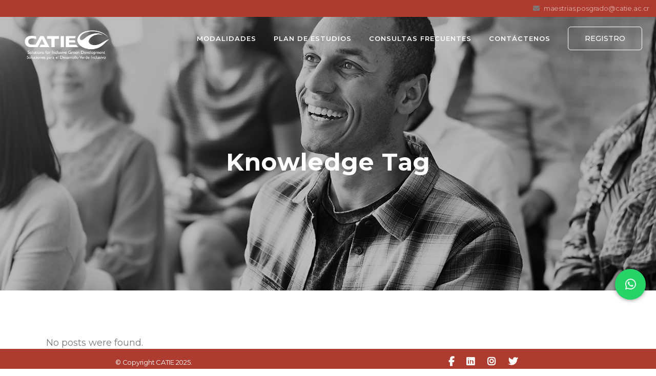

--- FILE ---
content_type: text/html; charset=UTF-8
request_url: https://maestriacafe.catie.ac.cr/tag/knowledge/
body_size: 17913
content:
<!DOCTYPE html>
<html dir="ltr" lang="es" prefix="og: https://ogp.me/ns#">
<head>
	<meta charset="UTF-8" />
	
				<meta name="viewport" content="width=device-width,initial-scale=1,user-scalable=no">
		
            
            
	<link rel="profile" href="http://gmpg.org/xfn/11" />
	<link rel="pingback" href="https://maestriacafe.catie.ac.cr/xmlrpc.php" />

	<!-- Facebook Pixel Code -->
<script>
!function(f,b,e,v,n,t,s)
{if(f.fbq)return;n=f.fbq=function(){n.callMethod?
n.callMethod.apply(n,arguments):n.queue.push(arguments)};
if(!f._fbq)f._fbq=n;n.push=n;n.loaded=!0;n.version='2.0';
n.queue=[];t=b.createElement(e);t.async=!0;
t.src=v;s=b.getElementsByTagName(e)[0];
s.parentNode.insertBefore(t,s)}(window,document,'script',
'https://connect.facebook.net/en_US/fbevents.js');
fbq('init', '1375914823351308'); 
fbq('track', 'PageView');
</script>
<noscript>
<img height="1" width="1" 
src="https://www.facebook.com/tr?id=1375914823351308&ev=PageView
&noscript=1"/>
</noscript>
<!-- End Facebook Pixel Code -->
	
	<title>Knowledge - Programa Internacional en Caficultura Sostenible y Regenerativa</title>

		<!-- All in One SEO 4.8.3.2 - aioseo.com -->
	<meta name="robots" content="max-image-preview:large" />
	<link rel="canonical" href="https://maestriacafe.catie.ac.cr/tag/knowledge/" />
	<meta name="generator" content="All in One SEO (AIOSEO) 4.8.3.2" />
		<script type="application/ld+json" class="aioseo-schema">
			{"@context":"https:\/\/schema.org","@graph":[{"@type":"BreadcrumbList","@id":"https:\/\/maestriacafe.catie.ac.cr\/tag\/knowledge\/#breadcrumblist","itemListElement":[{"@type":"ListItem","@id":"https:\/\/maestriacafe.catie.ac.cr#listItem","position":1,"name":"Home","item":"https:\/\/maestriacafe.catie.ac.cr","nextItem":{"@type":"ListItem","@id":"https:\/\/maestriacafe.catie.ac.cr\/tag\/knowledge\/#listItem","name":"Knowledge"}},{"@type":"ListItem","@id":"https:\/\/maestriacafe.catie.ac.cr\/tag\/knowledge\/#listItem","position":2,"name":"Knowledge","previousItem":{"@type":"ListItem","@id":"https:\/\/maestriacafe.catie.ac.cr#listItem","name":"Home"}}]},{"@type":"CollectionPage","@id":"https:\/\/maestriacafe.catie.ac.cr\/tag\/knowledge\/#collectionpage","url":"https:\/\/maestriacafe.catie.ac.cr\/tag\/knowledge\/","name":"Knowledge - Programa Internacional en Caficultura Sostenible y Regenerativa","inLanguage":"es-ES","isPartOf":{"@id":"https:\/\/maestriacafe.catie.ac.cr\/#website"},"breadcrumb":{"@id":"https:\/\/maestriacafe.catie.ac.cr\/tag\/knowledge\/#breadcrumblist"}},{"@type":"Organization","@id":"https:\/\/maestriacafe.catie.ac.cr\/#organization","name":"CATIE","description":"Programa Internacional en Caficultura Sostenible y Regenerativa","url":"https:\/\/maestriacafe.catie.ac.cr\/","logo":{"@type":"ImageObject","url":"https:\/\/cafe.catie.ac.cr\/wp-content\/uploads\/2023\/05\/logo-horizontal-color-50-500px.png","@id":"https:\/\/maestriacafe.catie.ac.cr\/tag\/knowledge\/#organizationLogo"},"image":{"@id":"https:\/\/maestriacafe.catie.ac.cr\/tag\/knowledge\/#organizationLogo"},"sameAs":["https:\/\/www.facebook.com\/CATIEOficial","https:\/\/twitter.com\/CATIEOficial","https:\/\/www.instagram.com\/catieoficial\/","https:\/\/www.youtube.com\/channel\/UCH4r_LQexyKEB_-9qvii6iw","https:\/\/www.linkedin.com\/school\/catieoficial\/"]},{"@type":"WebSite","@id":"https:\/\/maestriacafe.catie.ac.cr\/#website","url":"https:\/\/maestriacafe.catie.ac.cr\/","name":"Maestr\u00eda en Manejo y Gesti\u00f3n Integral de Cuencas Hidrogr\u00e1ficas","description":"Programa Internacional en Caficultura Sostenible y Regenerativa","inLanguage":"es-ES","publisher":{"@id":"https:\/\/maestriacafe.catie.ac.cr\/#organization"}}]}
		</script>
		<!-- All in One SEO -->

<link rel='dns-prefetch' href='//www.googletagmanager.com' />
<link rel='dns-prefetch' href='//fonts.googleapis.com' />
<link rel="alternate" type="application/rss+xml" title="Programa Internacional en Caficultura Sostenible y Regenerativa &raquo; Feed" href="https://maestriacafe.catie.ac.cr/feed/" />
<link rel="alternate" type="application/rss+xml" title="Programa Internacional en Caficultura Sostenible y Regenerativa &raquo; Feed de los comentarios" href="https://maestriacafe.catie.ac.cr/comments/feed/" />
<link rel="alternate" type="application/rss+xml" title="Programa Internacional en Caficultura Sostenible y Regenerativa &raquo; Etiqueta Knowledge del feed" href="https://maestriacafe.catie.ac.cr/tag/knowledge/feed/" />
<style id='wp-img-auto-sizes-contain-inline-css' type='text/css'>
img:is([sizes=auto i],[sizes^="auto," i]){contain-intrinsic-size:3000px 1500px}
/*# sourceURL=wp-img-auto-sizes-contain-inline-css */
</style>
<link rel='stylesheet' id='animate-css' href='https://maestriacafe.catie.ac.cr/wp-content/plugins/qi-blocks/assets/css/plugins/animate/animate.min.css?ver=1765896202' type='text/css' media='all' />
<link rel='stylesheet' id='layerslider-css' href='https://maestriacafe.catie.ac.cr/wp-content/plugins/LayerSlider/assets/static/layerslider/css/layerslider.css?ver=1765896202' type='text/css' media='all' />
<style id='wp-emoji-styles-inline-css' type='text/css'>

	img.wp-smiley, img.emoji {
		display: inline !important;
		border: none !important;
		box-shadow: none !important;
		height: 1em !important;
		width: 1em !important;
		margin: 0 0.07em !important;
		vertical-align: -0.1em !important;
		background: none !important;
		padding: 0 !important;
	}
/*# sourceURL=wp-emoji-styles-inline-css */
</style>
<style id='wp-block-library-inline-css' type='text/css'>
:root{--wp-block-synced-color:#7a00df;--wp-block-synced-color--rgb:122,0,223;--wp-bound-block-color:var(--wp-block-synced-color);--wp-editor-canvas-background:#ddd;--wp-admin-theme-color:#007cba;--wp-admin-theme-color--rgb:0,124,186;--wp-admin-theme-color-darker-10:#006ba1;--wp-admin-theme-color-darker-10--rgb:0,107,160.5;--wp-admin-theme-color-darker-20:#005a87;--wp-admin-theme-color-darker-20--rgb:0,90,135;--wp-admin-border-width-focus:2px}@media (min-resolution:192dpi){:root{--wp-admin-border-width-focus:1.5px}}.wp-element-button{cursor:pointer}:root .has-very-light-gray-background-color{background-color:#eee}:root .has-very-dark-gray-background-color{background-color:#313131}:root .has-very-light-gray-color{color:#eee}:root .has-very-dark-gray-color{color:#313131}:root .has-vivid-green-cyan-to-vivid-cyan-blue-gradient-background{background:linear-gradient(135deg,#00d084,#0693e3)}:root .has-purple-crush-gradient-background{background:linear-gradient(135deg,#34e2e4,#4721fb 50%,#ab1dfe)}:root .has-hazy-dawn-gradient-background{background:linear-gradient(135deg,#faaca8,#dad0ec)}:root .has-subdued-olive-gradient-background{background:linear-gradient(135deg,#fafae1,#67a671)}:root .has-atomic-cream-gradient-background{background:linear-gradient(135deg,#fdd79a,#004a59)}:root .has-nightshade-gradient-background{background:linear-gradient(135deg,#330968,#31cdcf)}:root .has-midnight-gradient-background{background:linear-gradient(135deg,#020381,#2874fc)}:root{--wp--preset--font-size--normal:16px;--wp--preset--font-size--huge:42px}.has-regular-font-size{font-size:1em}.has-larger-font-size{font-size:2.625em}.has-normal-font-size{font-size:var(--wp--preset--font-size--normal)}.has-huge-font-size{font-size:var(--wp--preset--font-size--huge)}.has-text-align-center{text-align:center}.has-text-align-left{text-align:left}.has-text-align-right{text-align:right}.has-fit-text{white-space:nowrap!important}#end-resizable-editor-section{display:none}.aligncenter{clear:both}.items-justified-left{justify-content:flex-start}.items-justified-center{justify-content:center}.items-justified-right{justify-content:flex-end}.items-justified-space-between{justify-content:space-between}.screen-reader-text{border:0;clip-path:inset(50%);height:1px;margin:-1px;overflow:hidden;padding:0;position:absolute;width:1px;word-wrap:normal!important}.screen-reader-text:focus{background-color:#ddd;clip-path:none;color:#444;display:block;font-size:1em;height:auto;left:5px;line-height:normal;padding:15px 23px 14px;text-decoration:none;top:5px;width:auto;z-index:100000}html :where(.has-border-color){border-style:solid}html :where([style*=border-top-color]){border-top-style:solid}html :where([style*=border-right-color]){border-right-style:solid}html :where([style*=border-bottom-color]){border-bottom-style:solid}html :where([style*=border-left-color]){border-left-style:solid}html :where([style*=border-width]){border-style:solid}html :where([style*=border-top-width]){border-top-style:solid}html :where([style*=border-right-width]){border-right-style:solid}html :where([style*=border-bottom-width]){border-bottom-style:solid}html :where([style*=border-left-width]){border-left-style:solid}html :where(img[class*=wp-image-]){height:auto;max-width:100%}:where(figure){margin:0 0 1em}html :where(.is-position-sticky){--wp-admin--admin-bar--position-offset:var(--wp-admin--admin-bar--height,0px)}@media screen and (max-width:600px){html :where(.is-position-sticky){--wp-admin--admin-bar--position-offset:0px}}

/*# sourceURL=wp-block-library-inline-css */
</style><link rel='stylesheet' id='wc-blocks-style-css' href='https://maestriacafe.catie.ac.cr/wp-content/plugins/woocommerce/assets/client/blocks/wc-blocks.css?ver=1765896202' type='text/css' media='all' />
<style id='global-styles-inline-css' type='text/css'>
:root{--wp--preset--aspect-ratio--square: 1;--wp--preset--aspect-ratio--4-3: 4/3;--wp--preset--aspect-ratio--3-4: 3/4;--wp--preset--aspect-ratio--3-2: 3/2;--wp--preset--aspect-ratio--2-3: 2/3;--wp--preset--aspect-ratio--16-9: 16/9;--wp--preset--aspect-ratio--9-16: 9/16;--wp--preset--color--black: #000000;--wp--preset--color--cyan-bluish-gray: #abb8c3;--wp--preset--color--white: #ffffff;--wp--preset--color--pale-pink: #f78da7;--wp--preset--color--vivid-red: #cf2e2e;--wp--preset--color--luminous-vivid-orange: #ff6900;--wp--preset--color--luminous-vivid-amber: #fcb900;--wp--preset--color--light-green-cyan: #7bdcb5;--wp--preset--color--vivid-green-cyan: #00d084;--wp--preset--color--pale-cyan-blue: #8ed1fc;--wp--preset--color--vivid-cyan-blue: #0693e3;--wp--preset--color--vivid-purple: #9b51e0;--wp--preset--gradient--vivid-cyan-blue-to-vivid-purple: linear-gradient(135deg,rgb(6,147,227) 0%,rgb(155,81,224) 100%);--wp--preset--gradient--light-green-cyan-to-vivid-green-cyan: linear-gradient(135deg,rgb(122,220,180) 0%,rgb(0,208,130) 100%);--wp--preset--gradient--luminous-vivid-amber-to-luminous-vivid-orange: linear-gradient(135deg,rgb(252,185,0) 0%,rgb(255,105,0) 100%);--wp--preset--gradient--luminous-vivid-orange-to-vivid-red: linear-gradient(135deg,rgb(255,105,0) 0%,rgb(207,46,46) 100%);--wp--preset--gradient--very-light-gray-to-cyan-bluish-gray: linear-gradient(135deg,rgb(238,238,238) 0%,rgb(169,184,195) 100%);--wp--preset--gradient--cool-to-warm-spectrum: linear-gradient(135deg,rgb(74,234,220) 0%,rgb(151,120,209) 20%,rgb(207,42,186) 40%,rgb(238,44,130) 60%,rgb(251,105,98) 80%,rgb(254,248,76) 100%);--wp--preset--gradient--blush-light-purple: linear-gradient(135deg,rgb(255,206,236) 0%,rgb(152,150,240) 100%);--wp--preset--gradient--blush-bordeaux: linear-gradient(135deg,rgb(254,205,165) 0%,rgb(254,45,45) 50%,rgb(107,0,62) 100%);--wp--preset--gradient--luminous-dusk: linear-gradient(135deg,rgb(255,203,112) 0%,rgb(199,81,192) 50%,rgb(65,88,208) 100%);--wp--preset--gradient--pale-ocean: linear-gradient(135deg,rgb(255,245,203) 0%,rgb(182,227,212) 50%,rgb(51,167,181) 100%);--wp--preset--gradient--electric-grass: linear-gradient(135deg,rgb(202,248,128) 0%,rgb(113,206,126) 100%);--wp--preset--gradient--midnight: linear-gradient(135deg,rgb(2,3,129) 0%,rgb(40,116,252) 100%);--wp--preset--font-size--small: 13px;--wp--preset--font-size--medium: 20px;--wp--preset--font-size--large: 36px;--wp--preset--font-size--x-large: 42px;--wp--preset--spacing--20: 0.44rem;--wp--preset--spacing--30: 0.67rem;--wp--preset--spacing--40: 1rem;--wp--preset--spacing--50: 1.5rem;--wp--preset--spacing--60: 2.25rem;--wp--preset--spacing--70: 3.38rem;--wp--preset--spacing--80: 5.06rem;--wp--preset--shadow--natural: 6px 6px 9px rgba(0, 0, 0, 0.2);--wp--preset--shadow--deep: 12px 12px 50px rgba(0, 0, 0, 0.4);--wp--preset--shadow--sharp: 6px 6px 0px rgba(0, 0, 0, 0.2);--wp--preset--shadow--outlined: 6px 6px 0px -3px rgb(255, 255, 255), 6px 6px rgb(0, 0, 0);--wp--preset--shadow--crisp: 6px 6px 0px rgb(0, 0, 0);}:where(.is-layout-flex){gap: 0.5em;}:where(.is-layout-grid){gap: 0.5em;}body .is-layout-flex{display: flex;}.is-layout-flex{flex-wrap: wrap;align-items: center;}.is-layout-flex > :is(*, div){margin: 0;}body .is-layout-grid{display: grid;}.is-layout-grid > :is(*, div){margin: 0;}:where(.wp-block-columns.is-layout-flex){gap: 2em;}:where(.wp-block-columns.is-layout-grid){gap: 2em;}:where(.wp-block-post-template.is-layout-flex){gap: 1.25em;}:where(.wp-block-post-template.is-layout-grid){gap: 1.25em;}.has-black-color{color: var(--wp--preset--color--black) !important;}.has-cyan-bluish-gray-color{color: var(--wp--preset--color--cyan-bluish-gray) !important;}.has-white-color{color: var(--wp--preset--color--white) !important;}.has-pale-pink-color{color: var(--wp--preset--color--pale-pink) !important;}.has-vivid-red-color{color: var(--wp--preset--color--vivid-red) !important;}.has-luminous-vivid-orange-color{color: var(--wp--preset--color--luminous-vivid-orange) !important;}.has-luminous-vivid-amber-color{color: var(--wp--preset--color--luminous-vivid-amber) !important;}.has-light-green-cyan-color{color: var(--wp--preset--color--light-green-cyan) !important;}.has-vivid-green-cyan-color{color: var(--wp--preset--color--vivid-green-cyan) !important;}.has-pale-cyan-blue-color{color: var(--wp--preset--color--pale-cyan-blue) !important;}.has-vivid-cyan-blue-color{color: var(--wp--preset--color--vivid-cyan-blue) !important;}.has-vivid-purple-color{color: var(--wp--preset--color--vivid-purple) !important;}.has-black-background-color{background-color: var(--wp--preset--color--black) !important;}.has-cyan-bluish-gray-background-color{background-color: var(--wp--preset--color--cyan-bluish-gray) !important;}.has-white-background-color{background-color: var(--wp--preset--color--white) !important;}.has-pale-pink-background-color{background-color: var(--wp--preset--color--pale-pink) !important;}.has-vivid-red-background-color{background-color: var(--wp--preset--color--vivid-red) !important;}.has-luminous-vivid-orange-background-color{background-color: var(--wp--preset--color--luminous-vivid-orange) !important;}.has-luminous-vivid-amber-background-color{background-color: var(--wp--preset--color--luminous-vivid-amber) !important;}.has-light-green-cyan-background-color{background-color: var(--wp--preset--color--light-green-cyan) !important;}.has-vivid-green-cyan-background-color{background-color: var(--wp--preset--color--vivid-green-cyan) !important;}.has-pale-cyan-blue-background-color{background-color: var(--wp--preset--color--pale-cyan-blue) !important;}.has-vivid-cyan-blue-background-color{background-color: var(--wp--preset--color--vivid-cyan-blue) !important;}.has-vivid-purple-background-color{background-color: var(--wp--preset--color--vivid-purple) !important;}.has-black-border-color{border-color: var(--wp--preset--color--black) !important;}.has-cyan-bluish-gray-border-color{border-color: var(--wp--preset--color--cyan-bluish-gray) !important;}.has-white-border-color{border-color: var(--wp--preset--color--white) !important;}.has-pale-pink-border-color{border-color: var(--wp--preset--color--pale-pink) !important;}.has-vivid-red-border-color{border-color: var(--wp--preset--color--vivid-red) !important;}.has-luminous-vivid-orange-border-color{border-color: var(--wp--preset--color--luminous-vivid-orange) !important;}.has-luminous-vivid-amber-border-color{border-color: var(--wp--preset--color--luminous-vivid-amber) !important;}.has-light-green-cyan-border-color{border-color: var(--wp--preset--color--light-green-cyan) !important;}.has-vivid-green-cyan-border-color{border-color: var(--wp--preset--color--vivid-green-cyan) !important;}.has-pale-cyan-blue-border-color{border-color: var(--wp--preset--color--pale-cyan-blue) !important;}.has-vivid-cyan-blue-border-color{border-color: var(--wp--preset--color--vivid-cyan-blue) !important;}.has-vivid-purple-border-color{border-color: var(--wp--preset--color--vivid-purple) !important;}.has-vivid-cyan-blue-to-vivid-purple-gradient-background{background: var(--wp--preset--gradient--vivid-cyan-blue-to-vivid-purple) !important;}.has-light-green-cyan-to-vivid-green-cyan-gradient-background{background: var(--wp--preset--gradient--light-green-cyan-to-vivid-green-cyan) !important;}.has-luminous-vivid-amber-to-luminous-vivid-orange-gradient-background{background: var(--wp--preset--gradient--luminous-vivid-amber-to-luminous-vivid-orange) !important;}.has-luminous-vivid-orange-to-vivid-red-gradient-background{background: var(--wp--preset--gradient--luminous-vivid-orange-to-vivid-red) !important;}.has-very-light-gray-to-cyan-bluish-gray-gradient-background{background: var(--wp--preset--gradient--very-light-gray-to-cyan-bluish-gray) !important;}.has-cool-to-warm-spectrum-gradient-background{background: var(--wp--preset--gradient--cool-to-warm-spectrum) !important;}.has-blush-light-purple-gradient-background{background: var(--wp--preset--gradient--blush-light-purple) !important;}.has-blush-bordeaux-gradient-background{background: var(--wp--preset--gradient--blush-bordeaux) !important;}.has-luminous-dusk-gradient-background{background: var(--wp--preset--gradient--luminous-dusk) !important;}.has-pale-ocean-gradient-background{background: var(--wp--preset--gradient--pale-ocean) !important;}.has-electric-grass-gradient-background{background: var(--wp--preset--gradient--electric-grass) !important;}.has-midnight-gradient-background{background: var(--wp--preset--gradient--midnight) !important;}.has-small-font-size{font-size: var(--wp--preset--font-size--small) !important;}.has-medium-font-size{font-size: var(--wp--preset--font-size--medium) !important;}.has-large-font-size{font-size: var(--wp--preset--font-size--large) !important;}.has-x-large-font-size{font-size: var(--wp--preset--font-size--x-large) !important;}
/*# sourceURL=global-styles-inline-css */
</style>

<style id='classic-theme-styles-inline-css' type='text/css'>
/*! This file is auto-generated */
.wp-block-button__link{color:#fff;background-color:#32373c;border-radius:9999px;box-shadow:none;text-decoration:none;padding:calc(.667em + 2px) calc(1.333em + 2px);font-size:1.125em}.wp-block-file__button{background:#32373c;color:#fff;text-decoration:none}
/*# sourceURL=/wp-includes/css/classic-themes.min.css */
</style>
<link rel='stylesheet' id='contact-form-7-css' href='https://maestriacafe.catie.ac.cr/wp-content/plugins/contact-form-7/includes/css/styles.css?ver=1765896202' type='text/css' media='all' />
<link rel='stylesheet' id='qi-blocks-grid-css' href='https://maestriacafe.catie.ac.cr/wp-content/plugins/qi-blocks/assets/dist/grid.css?ver=1765896202' type='text/css' media='all' />
<link rel='stylesheet' id='qi-blocks-main-css' href='https://maestriacafe.catie.ac.cr/wp-content/plugins/qi-blocks/assets/dist/main.css?ver=1765896202' type='text/css' media='all' />
<link rel='stylesheet' id='bridge-stylesheet-css' href='https://maestriacafe.catie.ac.cr/wp-content/themes/bridge/css/stylesheet.min.css?ver=1765896202' type='text/css' media='all' />
<style id='bridge-stylesheet-inline-css' type='text/css'>
   .archive.disabled_footer_top .footer_top_holder, .archive.disabled_footer_bottom .footer_bottom_holder { display: none;}


/*# sourceURL=bridge-stylesheet-inline-css */
</style>
<link rel='stylesheet' id='qode_lms_style-css' href='https://maestriacafe.catie.ac.cr/wp-content/plugins/qode-lms/assets/css/lms.min.css?ver=1765896202' type='text/css' media='all' />
<link rel='stylesheet' id='bridge-responsive-css' href='https://maestriacafe.catie.ac.cr/wp-content/themes/bridge/css/responsive.min.css?ver=1765896202' type='text/css' media='all' />
<link rel='stylesheet' id='qode_lms_responsive_style-css' href='https://maestriacafe.catie.ac.cr/wp-content/plugins/qode-lms/assets/css/lms-responsive.min.css?ver=1765896202' type='text/css' media='all' />
<style id='woocommerce-inline-inline-css' type='text/css'>
.woocommerce form .form-row .required { visibility: visible; }
/*# sourceURL=woocommerce-inline-inline-css */
</style>
<link rel='stylesheet' id='qi-addons-for-elementor-grid-style-css' href='https://maestriacafe.catie.ac.cr/wp-content/plugins/qi-addons-for-elementor/assets/css/grid.min.css?ver=1765896202' type='text/css' media='all' />
<link rel='stylesheet' id='qi-addons-for-elementor-helper-parts-style-css' href='https://maestriacafe.catie.ac.cr/wp-content/plugins/qi-addons-for-elementor/assets/css/helper-parts.min.css?ver=1765896202' type='text/css' media='all' />
<link rel='stylesheet' id='qi-addons-for-elementor-style-css' href='https://maestriacafe.catie.ac.cr/wp-content/plugins/qi-addons-for-elementor/assets/css/main.min.css?ver=1765896202' type='text/css' media='all' />
<link rel='stylesheet' id='brands-styles-css' href='https://maestriacafe.catie.ac.cr/wp-content/plugins/woocommerce/assets/css/brands.css?ver=1765896202' type='text/css' media='all' />
<link rel='stylesheet' id='mediaelement-css' href='https://maestriacafe.catie.ac.cr/wp-includes/js/mediaelement/mediaelementplayer-legacy.min.css?ver=1765896202' type='text/css' media='all' />
<link rel='stylesheet' id='wp-mediaelement-css' href='https://maestriacafe.catie.ac.cr/wp-includes/js/mediaelement/wp-mediaelement.min.css?ver=1765896202' type='text/css' media='all' />
<link rel='stylesheet' id='bridge-default-style-css' href='https://maestriacafe.catie.ac.cr/wp-content/themes/bridge/style.css?ver=1765896202' type='text/css' media='all' />
<link rel='stylesheet' id='bridge-qode-font_awesome-css' href='https://maestriacafe.catie.ac.cr/wp-content/themes/bridge/css/font-awesome/css/font-awesome.min.css?ver=1765896202' type='text/css' media='all' />
<link rel='stylesheet' id='bridge-qode-font_elegant-css' href='https://maestriacafe.catie.ac.cr/wp-content/themes/bridge/css/elegant-icons/style.min.css?ver=1765896202' type='text/css' media='all' />
<link rel='stylesheet' id='bridge-qode-linea_icons-css' href='https://maestriacafe.catie.ac.cr/wp-content/themes/bridge/css/linea-icons/style.css?ver=1765896202' type='text/css' media='all' />
<link rel='stylesheet' id='bridge-qode-dripicons-css' href='https://maestriacafe.catie.ac.cr/wp-content/themes/bridge/css/dripicons/dripicons.css?ver=1765896202' type='text/css' media='all' />
<link rel='stylesheet' id='bridge-qode-kiko-css' href='https://maestriacafe.catie.ac.cr/wp-content/themes/bridge/css/kiko/kiko-all.css?ver=1765896202' type='text/css' media='all' />
<link rel='stylesheet' id='bridge-qode-font_awesome_5-css' href='https://maestriacafe.catie.ac.cr/wp-content/themes/bridge/css/font-awesome-5/css/font-awesome-5.min.css?ver=1765896202' type='text/css' media='all' />
<link rel='stylesheet' id='bridge-woocommerce-css' href='https://maestriacafe.catie.ac.cr/wp-content/themes/bridge/css/woocommerce.min.css?ver=1765896202' type='text/css' media='all' />
<link rel='stylesheet' id='bridge-woocommerce-responsive-css' href='https://maestriacafe.catie.ac.cr/wp-content/themes/bridge/css/woocommerce_responsive.min.css?ver=1765896202' type='text/css' media='all' />
<link rel='stylesheet' id='bridge-print-css' href='https://maestriacafe.catie.ac.cr/wp-content/themes/bridge/css/print.css?ver=1765896202' type='text/css' media='all' />
<link rel='stylesheet' id='bridge-style-dynamic-css' href='https://maestriacafe.catie.ac.cr/wp-content/themes/bridge/css/style_dynamic.css?ver=1765896202' type='text/css' media='all' />
<link rel='stylesheet' id='bridge-style-dynamic-responsive-css' href='https://maestriacafe.catie.ac.cr/wp-content/themes/bridge/css/style_dynamic_responsive.css?ver=1765896202' type='text/css' media='all' />
<style id='bridge-style-dynamic-responsive-inline-css' type='text/css'>
.header_top .right{
display: flex;
}

.header_top .header-widget p{
padding: 0;
}

header .header_inner_left{
left: 27px;
}

.header_bottom{
padding: 0 10px;
}
.q_progress_bar .progress_title_holder{
margin: 0
}

.q_progress_bar .progress_title_holder{
line-height: 33px;
}

.latest_post_holder.boxes .boxes_image{
border-radius: 5px;
}

.latest_post_holder.boxes>ul>li .latest_post{
padding-left: 0;
}

.latest_post_inner .post_infos{
margin: 9px 0 0;
color: #c0c0c0;
}

footer .q_icon_with_title .icon_title_holder .icon_holder>span{
top: 0;
}

.footer_top .widget_recent_entries>ul>li>span.post-date:not(.q_social_icon_holder):not(.fa-stack):not(.qode_icon_shortcode):not(.qode_icon_font_elegant){
text-transform: uppercase;
color: #9f9cb8;
font-size: 12px;
font-family: Montserrat, sans-serif;
}

.footer_top .q_list.circle ul>li, .q_list.number ul>li{
color: #fff;
margin: 0 0 7px;
padding: 0 0 0 12px;
}

.footer_top .q_list.circle ul>li:before{
height: 5px;
width: 5px;
}

@media only screen and (min-width: 1441px){
.footer_top_holder .qode-instagram-feed{
padding-right: 30%;
}
}

.footer_bottom .menu-footer-menu-container {
display: inline-block;
margin-right: 44px;
}
10.2.
.q_social_icon_holder:hover .simple_social{
color: #f9745e !important;
}

.latest_post_holder.image_in_box .latest_post_text .latest_post_title a{
font-size: 15px;
line-height: 23px;
}

.q_list.circle ul>li, .q_list.number ul>li{
margin: 0 0 4px;
padding: 0 0 0 12px;
color: #888888;
font-family: 'Poppins', sans-serif;
font-size: 14px;
font-weight: 400;
}

.q_list.circle ul>li:before{
height: 5px;
width: 5px;
}

.q_list.circle ul>li:before{
background-color: #76d7b1;
}

.q_icon_with_title .icon_text_holder h5.icon_title{
line-height: 25px;
}

.q_icon_with_title.tiny .icon_text_holder{
padding-left: 30px;
}

.testimonials_holder .flex-direction-nav{
margin: 15px 0 0;
}

.testimonials_holder .flex-direction-nav a{
border: none;
background: transparent;
}

.testimonials_holder .flex-direction-nav a:before{
color: #fff;
font-size: 28px;
}

.testimonials_holder .flex-direction-nav a:hover{
background: transparent;
}

@media only screen and (max-width: 1024px){
.footer_top, .footer_top.footer_top_full{
padding-right: 50px;
padding-left: 50px;
}

.footer_bottom_holder{
padding: 0 50px;
}
}

@media only screen and (max-width: 768px){
.footer_bottom_holder .two_columns_50_50>.column1, .footer_bottom_holder .two_columns_50_50>.column2{
width: 100%;
}

.footer_bottom_holder .two_columns_50_50>.column1 .footer_bottom, .footer_bottom_holder .two_columns_50_50>.column2 .footer_bottom, .footer_bottom_columns.two_columns_50_50 .column2 .footer_bottom ul{
text-align: center;
}

.footer_bottom .menu-footer-menu-container{
display: block;
margin: 0;
}

.footer_bottom_holder .two_columns_50_50>.column2>.column_inner, .footer_bottom_holder .two_columns_50_50>.column1>.column_inner{
padding: 0;
}
}

.header_top .q_icon_list .qode-ili-icon-holder, .q_icon_list i{
line-height: 32px;
}

.header_top .q_icon_list p{
line-height: 33px;
padding-left: 28px;
}

.header_top .inner .qode_icon_list_item:not(:last-child) {
margin-right: 30px;
}

footer .q_icon_list .qode-ili-icon-holder{
position: relative;
top: -1px;
}

.q_icon_with_title .icon_with_title_link{
font-family: 'Poppins', sans-serif;
}

.latest_post_two_holder .latest_post_two_text{
padding: 19px 0 0;
}

.latest_post_two_holder .latest_post_two_text .separator.small{
margin: 3px 0 0;
}

.latest_post_two_holder .latest_post_two_info{
border: none;
padding: 0;
}

.latest_post_two_holder .latest_post_two_info_inner .post_info_author{
display: none;
}

.latest_post_two_holder .latest_post_two_info_inner .post_info_date{
text-align: left;
}

.latest_post_holder.image_in_box .latest_post_text .latest_post_title, .latest_post_holder.image_in_box .latest_post_text .latest_post_title a{
font-size: 15px;
line-height: 23px;
}

@media only screen and (max-width: 768px){
.qbutton{
padding: 0 32px;
}
}

@media only screen and (max-width: 480px){
.wpcf7-form .two_columns_form_without_space input.wpcf7-form-control.wpcf7-text, .wpcf7-form .two_columns_form_without_space input.wpcf7-form-control.wpcf7-submit, .wpcf7-form .two_columns_form_without_space input.wpcf7-form-control.wpcf7-submit:not([disabled]){
border-radius: 6px;
}

.wpcf7-form .two_columns_form_without_space .column_right{
margin: 10px 0 0
}
}

@media only screen and (max-width: 1000px){
.header_top .right{
justify-content: center;
}

.header_top ..q_icon_list{
margin: 0 0 10px;
}
}

.header_top {
background-color: rgba(40,40,40,1) !important;
}

.cf7_custom_style_2 input.wpcf7-form-control.wpcf7-submit, .cf7_custom_style_2 input.wpcf7-form-control.wpcf7-submit:not([disabled]){
margin: 21px 0 0;
}

.latest_post_two_holder .latest_post_two_info_inner .post_info_date{
text-transform: uppercase;
color: #bdbdbd;
}

.header_top p{
font-family: 'Montserrat', sans-serif;
letter-spacing: -0.15px;
}

.latest_post_two_holder .latest_post_two_info_inner .post_info_date{
font-weight: 500;
}

.latest_post_two_holder .latest_post_two_text a:hover{
color: #000 !important;
}

.footer_top .q_list a{
font-family: "Poppins", sans-serif;
font-size: 14px;
font-weight: 400;
}

.latest_post_holder.image_in_box .latest_post_text .latest_post_title, .latest_post_holder.image_in_box .latest_post_text .latest_post_title a{
font-weight: 600;
}

.blog_holder article .post_info .time, .blog_holder article .post_info .post_author, .blog_holder article .post_info .dots, .blog_holder article .post_info .post_comments, .blog_holder article .post_info .blog_like{
display: none;
}

.blog_holder article .post_info{
margin: 6px 0 13px 0px;
}

.blog_holder article .post_text h2 .date{
display: none
}

aside.sidebar .latest_post_inner .post_infos{
font-size: 12px;
text-transform: uppercase;
color: #bdbdbd;
}

aside.sidebar .widget .tagcloud a{
font-size: 14px !important;
letter-spacing: 0.5px
}

div.comment_form{
margin: 0 0 120px;
}

.blog_holder.blog_large_image .qbutton.small{
padding: 0 32px;
height: 44px;
line-height: 44px;
}

aside .widget.widget_categories a, aside .widget.widget_tag_cloud a{
font-family: 'Poppins', sans-serif;
letter-spacing: 0.1px;
}

aside .widget.widget_tag_cloud .tagcloud{
    margin: 7px 0 0;
}

aside.sidebar .widget .tagcloud a{
    margin: 0 0 13px;
}
/*# sourceURL=bridge-style-dynamic-responsive-inline-css */
</style>
<link rel='stylesheet' id='bridge-style-handle-google-fonts-css' href='https://fonts.googleapis.com/css?family=Raleway:100,200,300,400,500,600,700,800,900,100italic,300italic,400italic,700italic|Montserrat:100,200,300,400,500,600,700,800,900,100italic,300italic,400italic,700italic|Poppins:100,200,300,400,500,600,700,800,900,100italic,300italic,400italic,700italic&#038;subset=latin,latin-ext&#038;ver=1765896202' type='text/css' media='all' />
<link rel='stylesheet' id='bridge-core-dashboard-style-css' href='https://maestriacafe.catie.ac.cr/wp-content/plugins/bridge-core/modules/core-dashboard/assets/css/core-dashboard.min.css?ver=1765896202' type='text/css' media='all' />
<link rel='stylesheet' id='swiper-css' href='https://maestriacafe.catie.ac.cr/wp-content/plugins/qi-addons-for-elementor/assets/plugins/swiper/8.4.5/swiper.min.css?ver=1765896202' type='text/css' media='all' />
<link rel='stylesheet' id='floating-button-css' href='https://maestriacafe.catie.ac.cr/wp-content/plugins/floating-button/assets/css/frontend.min.css?ver=1765896202' type='text/css' media='all' />
<style id='floating-button-inline-css' type='text/css'>
#floatBtn-1 > a, #floatBtn-1 > .flBtn-label { --flBtn-bg: rgb(37,211,102); --flBtn-color: #ffffff; --flBtn-h-color: #ffffff; --flBtn-h-bg: rgb(18,140,126); } #floatBtn-1 [data-tooltip] { --flBtn-tooltip-bg: #585858; --flBtn-tooltip-color: #ffffff; }
/*# sourceURL=floating-button-inline-css */
</style>
<link rel='stylesheet' id='floating-button-fontawesome-css' href='https://maestriacafe.catie.ac.cr/wp-content/plugins/floating-button/assets/vendors/fontawesome/css/fontawesome-all.min.css?ver=1765896202' type='text/css' media='all' />
<script type="text/javascript" src="https://maestriacafe.catie.ac.cr/wp-includes/js/jquery/jquery.min.js?ver=1765896202" id="jquery-core-js"></script>
<script type="text/javascript" src="https://maestriacafe.catie.ac.cr/wp-includes/js/jquery/jquery-migrate.min.js?ver=1765896202" id="jquery-migrate-js"></script>
<script type="text/javascript" id="layerslider-utils-js-extra">
/* <![CDATA[ */
var LS_Meta = {"v":"7.6.9","fixGSAP":"1"};
//# sourceURL=layerslider-utils-js-extra
/* ]]> */
</script>
<script type="text/javascript" src="https://maestriacafe.catie.ac.cr/wp-content/plugins/LayerSlider/assets/static/layerslider/js/layerslider.utils.js?ver=1765896202" id="layerslider-utils-js"></script>
<script type="text/javascript" src="https://maestriacafe.catie.ac.cr/wp-content/plugins/LayerSlider/assets/static/layerslider/js/layerslider.kreaturamedia.jquery.js?ver=1765896202" id="layerslider-js"></script>
<script type="text/javascript" src="https://maestriacafe.catie.ac.cr/wp-content/plugins/LayerSlider/assets/static/layerslider/js/layerslider.transitions.js?ver=1765896202" id="layerslider-transitions-js"></script>
<script type="text/javascript" src="https://maestriacafe.catie.ac.cr/wp-content/plugins/woocommerce/assets/js/jquery-blockui/jquery.blockUI.min.js?ver=1765896202" id="jquery-blockui-js" defer="defer" data-wp-strategy="defer"></script>
<script type="text/javascript" id="wc-add-to-cart-js-extra">
/* <![CDATA[ */
var wc_add_to_cart_params = {"ajax_url":"/wp-admin/admin-ajax.php","wc_ajax_url":"/?wc-ajax=%%endpoint%%","i18n_view_cart":"Ver carrito","cart_url":"https://maestriacafe.catie.ac.cr","is_cart":"","cart_redirect_after_add":"no"};
//# sourceURL=wc-add-to-cart-js-extra
/* ]]> */
</script>
<script type="text/javascript" src="https://maestriacafe.catie.ac.cr/wp-content/plugins/woocommerce/assets/js/frontend/add-to-cart.min.js?ver=1765896202" id="wc-add-to-cart-js" defer="defer" data-wp-strategy="defer"></script>
<script type="text/javascript" src="https://maestriacafe.catie.ac.cr/wp-content/plugins/woocommerce/assets/js/js-cookie/js.cookie.min.js?ver=1765896202" id="js-cookie-js" defer="defer" data-wp-strategy="defer"></script>
<script type="text/javascript" id="woocommerce-js-extra">
/* <![CDATA[ */
var woocommerce_params = {"ajax_url":"/wp-admin/admin-ajax.php","wc_ajax_url":"/?wc-ajax=%%endpoint%%","i18n_password_show":"Mostrar contrase\u00f1a","i18n_password_hide":"Ocultar contrase\u00f1a"};
//# sourceURL=woocommerce-js-extra
/* ]]> */
</script>
<script type="text/javascript" src="https://maestriacafe.catie.ac.cr/wp-content/plugins/woocommerce/assets/js/frontend/woocommerce.min.js?ver=1765896202" id="woocommerce-js" defer="defer" data-wp-strategy="defer"></script>
<script type="text/javascript" src="https://maestriacafe.catie.ac.cr/wp-content/plugins/woocommerce/assets/js/select2/select2.full.min.js?ver=1765896202" id="select2-js" defer="defer" data-wp-strategy="defer"></script>

<!-- Fragmento de código de la etiqueta de Google (gtag.js) añadida por Site Kit -->

<!-- Fragmento de código de Google Analytics añadido por Site Kit -->
<script type="text/javascript" src="https://www.googletagmanager.com/gtag/js?id=GT-MJKV8K7&amp;ver=1765896202" id="google_gtagjs-js" async></script>
<script type="text/javascript" id="google_gtagjs-js-after">
/* <![CDATA[ */
window.dataLayer = window.dataLayer || [];function gtag(){dataLayer.push(arguments);}
gtag("set","linker",{"domains":["maestriacafe.catie.ac.cr"]});
gtag("js", new Date());
gtag("set", "developer_id.dZTNiMT", true);
gtag("config", "GT-MJKV8K7");
//# sourceURL=google_gtagjs-js-after
/* ]]> */
</script>

<!-- Finalizar fragmento de código de la etiqueta de Google (gtags.js) añadida por Site Kit -->
<meta name="generator" content="Powered by LayerSlider 7.6.9 - Build Heros, Sliders, and Popups. Create Animations and Beautiful, Rich Web Content as Easy as Never Before on WordPress." />
<!-- LayerSlider updates and docs at: https://layerslider.com -->
<link rel="https://api.w.org/" href="https://maestriacafe.catie.ac.cr/wp-json/" /><link rel="alternate" title="JSON" type="application/json" href="https://maestriacafe.catie.ac.cr/wp-json/wp/v2/tags/22" /><link rel="EditURI" type="application/rsd+xml" title="RSD" href="https://maestriacafe.catie.ac.cr/xmlrpc.php?rsd" />
<meta name="generator" content="WordPress 6.9" />
<meta name="generator" content="WooCommerce 9.9.4" />
<meta name="generator" content="Site Kit by Google 1.155.0" /><!-- HubSpot WordPress Plugin v11.3.6: embed JS disabled as a portalId has not yet been configured -->	<noscript><style>.woocommerce-product-gallery{ opacity: 1 !important; }</style></noscript>
	<meta name="google-site-verification" content="KH05cD4SOYtDpos0ZZ0i4Ci3Uyblk7Gt6hSyaA1I5mA"><meta name="generator" content="Elementor 3.29.2; features: additional_custom_breakpoints, e_local_google_fonts; settings: css_print_method-external, google_font-enabled, font_display-swap">
			<style>
				.e-con.e-parent:nth-of-type(n+4):not(.e-lazyloaded):not(.e-no-lazyload),
				.e-con.e-parent:nth-of-type(n+4):not(.e-lazyloaded):not(.e-no-lazyload) * {
					background-image: none !important;
				}
				@media screen and (max-height: 1024px) {
					.e-con.e-parent:nth-of-type(n+3):not(.e-lazyloaded):not(.e-no-lazyload),
					.e-con.e-parent:nth-of-type(n+3):not(.e-lazyloaded):not(.e-no-lazyload) * {
						background-image: none !important;
					}
				}
				@media screen and (max-height: 640px) {
					.e-con.e-parent:nth-of-type(n+2):not(.e-lazyloaded):not(.e-no-lazyload),
					.e-con.e-parent:nth-of-type(n+2):not(.e-lazyloaded):not(.e-no-lazyload) * {
						background-image: none !important;
					}
				}
			</style>
			<meta name="generator" content="Powered by Slider Revolution 6.6.12 - responsive, Mobile-Friendly Slider Plugin for WordPress with comfortable drag and drop interface." />
<link rel="icon" href="https://maestriacafe.catie.ac.cr/wp-content/uploads/2023/05/cropped-cropped-icon-catie-192x192-1-32x32.png" sizes="32x32" />
<link rel="icon" href="https://maestriacafe.catie.ac.cr/wp-content/uploads/2023/05/cropped-cropped-icon-catie-192x192-1-192x192.png" sizes="192x192" />
<link rel="apple-touch-icon" href="https://maestriacafe.catie.ac.cr/wp-content/uploads/2023/05/cropped-cropped-icon-catie-192x192-1-180x180.png" />
<meta name="msapplication-TileImage" content="https://maestriacafe.catie.ac.cr/wp-content/uploads/2023/05/cropped-cropped-icon-catie-192x192-1-270x270.png" />
<script>function setREVStartSize(e){
			//window.requestAnimationFrame(function() {
				window.RSIW = window.RSIW===undefined ? window.innerWidth : window.RSIW;
				window.RSIH = window.RSIH===undefined ? window.innerHeight : window.RSIH;
				try {
					var pw = document.getElementById(e.c).parentNode.offsetWidth,
						newh;
					pw = pw===0 || isNaN(pw) || (e.l=="fullwidth" || e.layout=="fullwidth") ? window.RSIW : pw;
					e.tabw = e.tabw===undefined ? 0 : parseInt(e.tabw);
					e.thumbw = e.thumbw===undefined ? 0 : parseInt(e.thumbw);
					e.tabh = e.tabh===undefined ? 0 : parseInt(e.tabh);
					e.thumbh = e.thumbh===undefined ? 0 : parseInt(e.thumbh);
					e.tabhide = e.tabhide===undefined ? 0 : parseInt(e.tabhide);
					e.thumbhide = e.thumbhide===undefined ? 0 : parseInt(e.thumbhide);
					e.mh = e.mh===undefined || e.mh=="" || e.mh==="auto" ? 0 : parseInt(e.mh,0);
					if(e.layout==="fullscreen" || e.l==="fullscreen")
						newh = Math.max(e.mh,window.RSIH);
					else{
						e.gw = Array.isArray(e.gw) ? e.gw : [e.gw];
						for (var i in e.rl) if (e.gw[i]===undefined || e.gw[i]===0) e.gw[i] = e.gw[i-1];
						e.gh = e.el===undefined || e.el==="" || (Array.isArray(e.el) && e.el.length==0)? e.gh : e.el;
						e.gh = Array.isArray(e.gh) ? e.gh : [e.gh];
						for (var i in e.rl) if (e.gh[i]===undefined || e.gh[i]===0) e.gh[i] = e.gh[i-1];
											
						var nl = new Array(e.rl.length),
							ix = 0,
							sl;
						e.tabw = e.tabhide>=pw ? 0 : e.tabw;
						e.thumbw = e.thumbhide>=pw ? 0 : e.thumbw;
						e.tabh = e.tabhide>=pw ? 0 : e.tabh;
						e.thumbh = e.thumbhide>=pw ? 0 : e.thumbh;
						for (var i in e.rl) nl[i] = e.rl[i]<window.RSIW ? 0 : e.rl[i];
						sl = nl[0];
						for (var i in nl) if (sl>nl[i] && nl[i]>0) { sl = nl[i]; ix=i;}
						var m = pw>(e.gw[ix]+e.tabw+e.thumbw) ? 1 : (pw-(e.tabw+e.thumbw)) / (e.gw[ix]);
						newh =  (e.gh[ix] * m) + (e.tabh + e.thumbh);
					}
					var el = document.getElementById(e.c);
					if (el!==null && el) el.style.height = newh+"px";
					el = document.getElementById(e.c+"_wrapper");
					if (el!==null && el) {
						el.style.height = newh+"px";
						el.style.display = "block";
					}
				} catch(e){
					console.log("Failure at Presize of Slider:" + e)
				}
			//});
		  };</script>
		<style type="text/css" id="wp-custom-css">
			@media (max-width: 640px) {
	h1 {
		font-size: 25px;
		line-height: 34px;
	}
}

.elementor-button-link {
	background-color: #ad3b2f;
}

.elementor-button-link:hover {
	background-color: #e9983e;
}

/* HEADER */

@media (max-width: 720px) {
header.centered_logo.centered_logo_animate .q_logo img, header:not(.centered_logo) .q_logo img {
			top: 0 !important;
	}
}

.header_top {
	background-color: #ad3b2f !important;
}

@media (min-width: 720px) { header.centered_logo.centered_logo_animate .q_logo img, header:not(.centered_logo) .q_logo img {
	height: 100px !important;
}
}

@media (max-width: 720px) { header.centered_logo.centered_logo_animate .q_logo img, header:not(.centered_logo) .q_logo img {
	height: 80px !important;
	top: -15px;
	margin: 0 auto;
}
}

header:not(.with_hover_bg_color) nav.main_menu>ul>li>a>span:not(.plus), nav.vertical_menu>ul>li>a>span:not(.plus) {
	font-family: 'Montserrat';
	font-weight: 600;
}

/* FORMULARIO */

input.wpcf7-form-control.wpcf7-submit, input.wpcf7-form-control.wpcf7-submit:not([disabled]) {
	background-color: #e9983e !important;
	border: none !important;
}

input.wpcf7-form-control.wpcf7-submit, input.wpcf7-form-control.wpcf7-submit:not([disabled]):hover {
	background-color: #ad3b2f;
}

#mauticform_input_agronegocios2024_como_te_enteraste_de_la_m {
	background-color: #f2f2f2 !important;
}

.flBtn.flBtn-position-br {
	bottom: 135px;
}

.elementor-widget-html {
	margin-bottom: 0 !important;
}

#back_to_top > span {
	background-color: #ad3b2f;
	border-color: #ad3b2f;
}

#back_to_top > span:hover {
	background-color: #e9983e;
	border-color: #e9983e;
}

/* COMING SOON */

.icon-home, .icon-phone {
	display: none;
}

/* QODE VIDEO BOX */

.qode_video_box .qode_video_image .qode_video_box_button_holder {
	top: 86%;
	left: 120px;
	width: 100%;
}

.qode_video_box_button_holder:after {
	content: "Ver video";
	color: #ffffff;
	margin-left: -20px;
	font-family: 'Montserrat';
	font-weight: bold;
	font-size: 100%;
	background-color: #e9983e;
	padding: 7px 20px 10px 30px;
	border-radius: 0 5px 5px 0;
}

.qode_video_image:hover .qode_video_box_button_holder:after, 
.qode_video_box_button:hover .qode_video_box_button_holder:after {
	background-color: #ad3b2f;
}

.qode_video_box .qode_video_image .qode_video_box_button {
	width: 50px !important;
	height: 50px !important; 
}

.qode_video_image:hover .qode_video_box_button, 
.qode_video_box_button:hover {
	background-color: #e9983e !important;
}

.qode_video_box_button_arrow {
	border-left-color: #ad3b2f !important;
}

.qode_video_image:hover .qode_video_box_button .qode_video_box_button_arrow, 
.qode_video_box_button:hover .qode_video_box_button_arrow {
	border-left-color: #ffffff !important;
}

/* SCROLL FIX */

@media (prefers-reduced-motion: no-preference) {
    html {
        scroll-behavior: auto;
    }
}		</style>
		<link rel='stylesheet' id='rs-plugin-settings-css' href='https://maestriacafe.catie.ac.cr/wp-content/plugins/revslider/public/assets/css/rs6.css?ver=1765896202' type='text/css' media='all' />
<style id='rs-plugin-settings-inline-css' type='text/css'>
#rs-demo-id {}
/*# sourceURL=rs-plugin-settings-inline-css */
</style>
</head>

<body class="archive tag tag-knowledge tag-22 wp-theme-bridge theme-bridge bridge-core-3.0.8 qi-blocks-1.4 qodef-gutenberg--no-touch qode-lms-3.0.6 woocommerce-no-js qodef-qi--no-touch qi-addons-for-elementor-1.9.1  qode_grid_1200 footer_responsive_adv qode-content-sidebar-responsive qode-overridden-elementors-fonts columns-4 qode-theme-ver-29.5 qode-theme-bridge disabled_footer_top elementor-default elementor-kit-6" itemscope itemtype="http://schema.org/WebPage">




<div class="wrapper">
	<div class="wrapper_inner">

    
		<!-- Google Analytics start -->
				<!-- Google Analytics end -->

		
	<header class=" has_top scroll_header_top_area  regular transparent page_header">
    <div class="header_inner clearfix">
                <div class="header_top_bottom_holder">
            	<div class="header_top clearfix" style='background-color:rgba(40, 40, 40, 0);' >
							<div class="left">
						<div class="inner">
													</div>
					</div>
					<div class="right">
						<div class="inner">
							<div class="widget qode_icon_list_item"><div class="q_icon_list"><i class="qode_icon_font_awesome fa fa-envelope qode-ili-icon-holder transparent" style="font-size: 13px;color: #7b7b7b;" ></i><p style="color:rgba(255,255,255,0.6);font-size: 13px;font-weight: 400;margin-bottom: 5px;">maestrias.posgrado@catie.ac.cr</p></div></div>						</div>
					</div>
						</div>

            <div class="header_bottom clearfix" style=' background-color:rgba(255, 255, 255, 0);' >
                
                            <div class="header_inner_left">
                                									<div class="mobile_menu_button">
		<span>
			<i class="qode_icon_font_awesome fa fa-bars " ></i>		</span>
	</div>
                                <div class="logo_wrapper" >
	<div class="q_logo">
		<a itemprop="url" href="https://maestriacafe.catie.ac.cr/" >
             <img itemprop="image" class="normal" src="https://maestriacafe.catie.ac.cr/wp-content/uploads/2025/06/Logo-CATIE-verde-inclusivo-vaciado-scaled.png" alt="Logo"> 			 <img itemprop="image" class="light" src="https://maestriacafe.catie.ac.cr/wp-content/uploads/2025/06/Logo-CATIE-verde-inclusivo-scaled.png" alt="Logo"/> 			 <img itemprop="image" class="dark" src="https://maestriacafe.catie.ac.cr/wp-content/uploads/2025/06/Logo-CATIE-verde-inclusivo-vaciado-scaled.png" alt="Logo"/> 			 <img itemprop="image" class="sticky" src="https://maestriacafe.catie.ac.cr/wp-content/uploads/2025/06/Logo-CATIE-verde-inclusivo-scaled.png" alt="Logo"/> 			 <img itemprop="image" class="mobile" src="https://maestriacafe.catie.ac.cr/wp-content/uploads/2025/06/Logo-CATIE-verde-inclusivo-scaled.png" alt="Logo"/> 					</a>
	</div>
	</div>                                                            </div>
                                                                    <div class="header_inner_right">
                                        <div class="side_menu_button_wrapper right">
                                                                                            <div class="header_bottom_right_widget_holder"><div class="widget qode_button_widget"><a  itemprop="url" href="https://maestriacafe.catie.ac.cr/#registro" target="_self" data-hover-background-color='#e9983e' data-hover-border-color='#ffffff' data-hover-color='#ffffff' class="qbutton  default" style="color: #ffffff; border-color: #ffffff; border-radius: 6px;-moz-border-radius: 6px;-webkit-border-radius: 6px; background-color: transparent;">Registro</a></div></div>
                                                                                                                                    <div class="side_menu_button">
                                                                                                                                                
                                            </div>
                                        </div>
                                    </div>
                                
                                
                                <nav class="main_menu drop_down right">
                                    <ul id="menu-main-menu" class=""><li id="nav-menu-item-2114" class="menu-item menu-item-type-custom menu-item-object-custom menu-item-home  narrow"><a href="https://maestriacafe.catie.ac.cr/#modalidades" class=""><i class="menu_icon blank fa"></i><span>Modalidades</span><span class="plus"></span></a></li>
<li id="nav-menu-item-2115" class="menu-item menu-item-type-custom menu-item-object-custom menu-item-home  narrow"><a href="https://maestriacafe.catie.ac.cr/#plan-de-estudios" class=""><i class="menu_icon blank fa"></i><span>Plan de estudios</span><span class="plus"></span></a></li>
<li id="nav-menu-item-2160" class="menu-item menu-item-type-custom menu-item-object-custom menu-item-home  narrow"><a href="https://maestriacafe.catie.ac.cr/#consultas-frecuentes" class=""><i class="menu_icon blank fa"></i><span>Consultas frecuentes</span><span class="plus"></span></a></li>
<li id="nav-menu-item-2116" class="menu-item menu-item-type-custom menu-item-object-custom menu-item-home  narrow"><a href="https://maestriacafe.catie.ac.cr/#contacto" class=""><i class="menu_icon blank fa"></i><span>Contáctenos</span><span class="plus"></span></a></li>
</ul>                                </nav>
                                							    <nav class="mobile_menu">
	<ul id="menu-main-menu-1" class=""><li id="mobile-menu-item-2114" class="menu-item menu-item-type-custom menu-item-object-custom menu-item-home "><a href="https://maestriacafe.catie.ac.cr/#modalidades" class=""><span>Modalidades</span></a><span class="mobile_arrow"><i class="fa fa-angle-right"></i><i class="fa fa-angle-down"></i></span></li>
<li id="mobile-menu-item-2115" class="menu-item menu-item-type-custom menu-item-object-custom menu-item-home "><a href="https://maestriacafe.catie.ac.cr/#plan-de-estudios" class=""><span>Plan de estudios</span></a><span class="mobile_arrow"><i class="fa fa-angle-right"></i><i class="fa fa-angle-down"></i></span></li>
<li id="mobile-menu-item-2160" class="menu-item menu-item-type-custom menu-item-object-custom menu-item-home "><a href="https://maestriacafe.catie.ac.cr/#consultas-frecuentes" class=""><span>Consultas frecuentes</span></a><span class="mobile_arrow"><i class="fa fa-angle-right"></i><i class="fa fa-angle-down"></i></span></li>
<li id="mobile-menu-item-2116" class="menu-item menu-item-type-custom menu-item-object-custom menu-item-home "><a href="https://maestriacafe.catie.ac.cr/#contacto" class=""><span>Contáctenos</span></a><span class="mobile_arrow"><i class="fa fa-angle-right"></i><i class="fa fa-angle-down"></i></span></li>
</ul></nav>                                                </div>
            </div>
        </div>
</header>	<a id="back_to_top" href="#">
        <span class="fa-stack">
            <i class="qode_icon_font_awesome fa fa-angle-up " ></i>        </span>
	</a>
	
	
    
    	
    
    <div class="content ">
        <div class="content_inner  ">
    
	
			<div class="title_outer title_without_animation"    data-height="567">
		<div class="title title_size_large  position_center  has_fixed_background " style="background-size:1920px auto;background-image:url(https://maestriacafe.catie.ac.cr/wp-content/uploads/2019/10/about-title-image.jpg);height:567px;">
			<div class="image not_responsive"><img itemprop="image" src="https://maestriacafe.catie.ac.cr/wp-content/uploads/2019/10/about-title-image.jpg" alt="&nbsp;" /> </div>
										<div class="title_holder"  style="padding-top:68px;height:499px;">
					<div class="container">
						<div class="container_inner clearfix">
								<div class="title_subtitle_holder" >
                                                                									<div class="title_subtitle_holder_inner">
																										<h1 ><span>Knowledge Tag</span></h1>
																	
																																			</div>
								                                                            </div>
						</div>
					</div>
				</div>
								</div>
			</div>
		<div class="container">
            			<div class="container_inner default_template_holder clearfix">
									<div class="two_columns_75_25 background_color_sidebar grid2 clearfix">
						<div class="column1">
							<div class="column_inner">
								<div class="blog_holder blog_large_image">

	
    <!--if template name is defined than it is used our template and we can use query '$blog_query'-->
    
        <!--otherwise it is archive or category page and we don't have query-->
                    <div class="entry">
                <p>No posts were found.</p>
            </div>
            </div>
							</div>
						</div>
						<div class="column2">
								<div class="column_inner">
		<aside class="sidebar">
							
					</aside>
	</div>
	
						</div>
					</div>
						</div>
            		</div>
		
	</div>
</div>



	<footer >
		<div class="footer_inner clearfix">
				<div class="footer_top_holder">
            			<div class="footer_top footer_top_full">
																	<div class="four_columns clearfix">
								<div class="column1 footer_col1">
									<div class="column_inner">
										<div id="text-3" class="widget widget_text"><h5>Contact us</h5>			<div class="textwidget"><p>Lorem ipsum dolor sit amet, consy ect<br />
adipisc de elit. Quisque act raqum<br />
no dolor sit de amet.</p>
</div>
		</div><div class="widget qode_separator_widget" style="margin-bottom: 20px;"></div><div class="widget qode_icon_list_item"><div class="q_icon_list"><i class="qode_icon_font_awesome fa fa-home qode-ili-icon-holder transparent" style="font-size: 19px;color: #ffffff;" ></i><p style="font-size: 14px;">Lorem ipsum dolor sit</p></div></div><div class="widget qode_icon_list_item"><div class="q_icon_list"><i class="qode_icon_font_awesome fa fa-envelope-o qode-ili-icon-holder transparent" style="font-size: 18px;color: #ffffff;" ></i><p style="font-size: 14px;">Indignation and dislike</p></div></div>									</div>
								</div>
								<div class="column2 footer_col2">
									<div class="column_inner">
																			</div>
								</div>
								<div class="column3 footer_col3">
									<div class="column_inner">
										<div id="text-4" class="widget widget_text"><h5>What we do</h5>			<div class="textwidget"><div class="q_list circle">
<ul>
<li><a href="https://bridge260.qodeinteractive.com/become-a-volunteer/">Donate</a></li>
<li><a href="https://bridge260.qodeinteractive.com/become-a-volunteer/">Fundraise for us</a></li>
<li><a href="https://bridge260.qodeinteractive.com/become-a-volunteer/">Unwrapped gift cards</a></li>
<li><a href="https://bridge260.qodeinteractive.com/become-a-volunteer/">Include a bequest in your</a></li>
<li><a href="https://bridge260.qodeinteractive.com/become-a-volunteer/">Different ways to give.</a></li>
</ul>
</div>
</div>
		</div>									</div>
								</div>
								<div class="column4 footer_col4">
									<div class="column_inner">
										<div id="qode_instagram_widget-2" class="widget widget_qode_instagram_widget"><h5>Instagram Feed</h5></div>									</div>
								</div>
							</div>
													</div>
					</div>
							<div class="footer_bottom_holder">
                										<div class="two_columns_50_50 footer_bottom_columns clearfix">
					<div class="column1 footer_bottom_column">
						<div class="column_inner">
							<div class="footer_bottom">
											<div class="textwidget"><p>© Copyright CATIE 2025.</p>
</div>
									</div>
						</div>
					</div>
					<div class="column2 footer_bottom_column">
						<div class="column_inner">
							<div class="footer_bottom">
								<span class='q_social_icon_holder normal_social' data-color=#fff data-hover-color=#e9983e><a itemprop='url' href='https://facebook.com/catieoficial' target='_blank'><i class="qode_icon_font_awesome fa fa-facebook  simple_social" style="color: #fff;margin: 0 13px 0 0;font-size: 18px;" ></i></a></span><span class='q_social_icon_holder normal_social' data-color=#fff data-hover-color=#e9983e><a itemprop='url' href='https://linkedin.com/school/catieoficial' target='_blank'><i class="qode_icon_font_awesome fa fa-linkedin  simple_social" style="color: #fff;margin: 0 13px 0 0;font-size: 18px;" ></i></a></span><span class='q_social_icon_holder normal_social' data-color=#fff data-hover-color=#e9983e><a itemprop='url' href='https://instagram.com/catieoficial' target='_blank'><i class="qode_icon_font_awesome fa fa-instagram  simple_social" style="color: #fff;margin: 0 13px 0 0;font-size: 18px;" ></i></a></span><span class='q_social_icon_holder normal_social' data-color=#fff data-hover-color=#f9745e><a itemprop='url' href='https://x.com/catieoficial' target='_blank'><i class="qode_icon_font_awesome fa fa-twitter  simple_social" style="color: #fff;font-size: 18px;" ></i></a></span>							</div>
						</div>
					</div>
				</div>
										</div>
				</div>
	</footer>
		
</div>
</div>

		<script>
			window.RS_MODULES = window.RS_MODULES || {};
			window.RS_MODULES.modules = window.RS_MODULES.modules || {};
			window.RS_MODULES.waiting = window.RS_MODULES.waiting || [];
			window.RS_MODULES.defered = true;
			window.RS_MODULES.moduleWaiting = window.RS_MODULES.moduleWaiting || {};
			window.RS_MODULES.type = 'compiled';
		</script>
		<script type="speculationrules">
{"prefetch":[{"source":"document","where":{"and":[{"href_matches":"/*"},{"not":{"href_matches":["/wp-*.php","/wp-admin/*","/wp-content/uploads/*","/wp-content/*","/wp-content/plugins/*","/wp-content/themes/bridge/*","/*\\?(.+)"]}},{"not":{"selector_matches":"a[rel~=\"nofollow\"]"}},{"not":{"selector_matches":".no-prefetch, .no-prefetch a"}}]},"eagerness":"conservative"}]}
</script>
			<script>
				const lazyloadRunObserver = () => {
					const lazyloadBackgrounds = document.querySelectorAll( `.e-con.e-parent:not(.e-lazyloaded)` );
					const lazyloadBackgroundObserver = new IntersectionObserver( ( entries ) => {
						entries.forEach( ( entry ) => {
							if ( entry.isIntersecting ) {
								let lazyloadBackground = entry.target;
								if( lazyloadBackground ) {
									lazyloadBackground.classList.add( 'e-lazyloaded' );
								}
								lazyloadBackgroundObserver.unobserve( entry.target );
							}
						});
					}, { rootMargin: '200px 0px 200px 0px' } );
					lazyloadBackgrounds.forEach( ( lazyloadBackground ) => {
						lazyloadBackgroundObserver.observe( lazyloadBackground );
					} );
				};
				const events = [
					'DOMContentLoaded',
					'elementor/lazyload/observe',
				];
				events.forEach( ( event ) => {
					document.addEventListener( event, lazyloadRunObserver );
				} );
			</script>
				<script type='text/javascript'>
		(function () {
			var c = document.body.className;
			c = c.replace(/woocommerce-no-js/, 'woocommerce-js');
			document.body.className = c;
		})();
	</script>
	<script type="text/javascript" src="https://maestriacafe.catie.ac.cr/wp-includes/js/dist/hooks.min.js?ver=1765896202" id="wp-hooks-js"></script>
<script type="text/javascript" src="https://maestriacafe.catie.ac.cr/wp-includes/js/dist/i18n.min.js?ver=1765896202" id="wp-i18n-js"></script>
<script type="text/javascript" id="wp-i18n-js-after">
/* <![CDATA[ */
wp.i18n.setLocaleData( { 'text direction\u0004ltr': [ 'ltr' ] } );
//# sourceURL=wp-i18n-js-after
/* ]]> */
</script>
<script type="text/javascript" src="https://maestriacafe.catie.ac.cr/wp-content/plugins/contact-form-7/includes/swv/js/index.js?ver=1765896202" id="swv-js"></script>
<script type="text/javascript" id="contact-form-7-js-translations">
/* <![CDATA[ */
( function( domain, translations ) {
	var localeData = translations.locale_data[ domain ] || translations.locale_data.messages;
	localeData[""].domain = domain;
	wp.i18n.setLocaleData( localeData, domain );
} )( "contact-form-7", {"translation-revision-date":"2025-04-10 13:48:55+0000","generator":"GlotPress\/4.0.1","domain":"messages","locale_data":{"messages":{"":{"domain":"messages","plural-forms":"nplurals=2; plural=n != 1;","lang":"es"},"This contact form is placed in the wrong place.":["Este formulario de contacto est\u00e1 situado en el lugar incorrecto."],"Error:":["Error:"]}},"comment":{"reference":"includes\/js\/index.js"}} );
//# sourceURL=contact-form-7-js-translations
/* ]]> */
</script>
<script type="text/javascript" id="contact-form-7-js-before">
/* <![CDATA[ */
var wpcf7 = {
    "api": {
        "root": "https:\/\/maestriacafe.catie.ac.cr\/wp-json\/",
        "namespace": "contact-form-7\/v1"
    }
};
//# sourceURL=contact-form-7-js-before
/* ]]> */
</script>
<script type="text/javascript" src="https://maestriacafe.catie.ac.cr/wp-content/plugins/contact-form-7/includes/js/index.js?ver=1765896202" id="contact-form-7-js"></script>
<script type="text/javascript" id="qi-blocks-main-js-extra">
/* <![CDATA[ */
var qiBlocks = {"vars":{"arrowLeftIcon":"\u003Csvg xmlns=\"http://www.w3.org/2000/svg\" xmlns:xlink=\"http://www.w3.org/1999/xlink\" x=\"0px\" y=\"0px\" viewBox=\"0 0 34.2 32.3\" xml:space=\"preserve\" style=\"stroke-width: 2;\"\u003E\u003Cline x1=\"0.5\" y1=\"16\" x2=\"33.5\" y2=\"16\"/\u003E\u003Cline x1=\"0.3\" y1=\"16.5\" x2=\"16.2\" y2=\"0.7\"/\u003E\u003Cline x1=\"0\" y1=\"15.4\" x2=\"16.2\" y2=\"31.6\"/\u003E\u003C/svg\u003E","arrowRightIcon":"\u003Csvg xmlns=\"http://www.w3.org/2000/svg\" xmlns:xlink=\"http://www.w3.org/1999/xlink\" x=\"0px\" y=\"0px\" viewBox=\"0 0 34.2 32.3\" xml:space=\"preserve\" style=\"stroke-width: 2;\"\u003E\u003Cline x1=\"0\" y1=\"16\" x2=\"33\" y2=\"16\"/\u003E\u003Cline x1=\"17.3\" y1=\"0.7\" x2=\"33.2\" y2=\"16.5\"/\u003E\u003Cline x1=\"17.3\" y1=\"31.6\" x2=\"33.5\" y2=\"15.4\"/\u003E\u003C/svg\u003E","closeIcon":"\u003Csvg xmlns=\"http://www.w3.org/2000/svg\" xmlns:xlink=\"http://www.w3.org/1999/xlink\" x=\"0px\" y=\"0px\" viewBox=\"0 0 9.1 9.1\" xml:space=\"preserve\"\u003E\u003Cg\u003E\u003Cpath d=\"M8.5,0L9,0.6L5.1,4.5L9,8.5L8.5,9L4.5,5.1L0.6,9L0,8.5L4,4.5L0,0.6L0.6,0L4.5,4L8.5,0z\"/\u003E\u003C/g\u003E\u003C/svg\u003E","viewCartText":"View Cart"}};
//# sourceURL=qi-blocks-main-js-extra
/* ]]> */
</script>
<script type="text/javascript" src="https://maestriacafe.catie.ac.cr/wp-content/plugins/qi-blocks/assets/dist/main.js?ver=1765896202" id="qi-blocks-main-js"></script>
<script type="text/javascript" id="bridge-default-js-extra">
/* <![CDATA[ */
var QodeAdminAjax = {"ajaxurl":"https://maestriacafe.catie.ac.cr/wp-admin/admin-ajax.php"};
var qodeGlobalVars = {"vars":{"qodeAddingToCartLabel":"Adding to Cart...","page_scroll_amount_for_sticky":false}};
//# sourceURL=bridge-default-js-extra
/* ]]> */
</script>
<script type="text/javascript" src="https://maestriacafe.catie.ac.cr/wp-content/themes/bridge/js/default.min.js?ver=1765896202" id="bridge-default-js"></script>
<script type="text/javascript" src="https://maestriacafe.catie.ac.cr/wp-content/plugins/qode-lms/assets/js/lms.min.js?ver=1765896202" id="qode_lms_script-js"></script>
<script type="text/javascript" src="https://maestriacafe.catie.ac.cr/wp-content/plugins/revslider/public/assets/js/rbtools.min.js?ver=1765896202" defer async id="tp-tools-js"></script>
<script type="text/javascript" src="https://maestriacafe.catie.ac.cr/wp-content/plugins/revslider/public/assets/js/rs6.min.js?ver=1765896202" defer async id="revmin-js"></script>
<script type="text/javascript" src="https://maestriacafe.catie.ac.cr/wp-includes/js/jquery/ui/core.min.js?ver=1765896202" id="jquery-ui-core-js"></script>
<script type="text/javascript" id="qi-addons-for-elementor-script-js-extra">
/* <![CDATA[ */
var qodefQiAddonsGlobal = {"vars":{"adminBarHeight":0,"iconArrowLeft":"\u003Csvg  xmlns=\"http://www.w3.org/2000/svg\" x=\"0px\" y=\"0px\" viewBox=\"0 0 34.2 32.3\" xml:space=\"preserve\" style=\"stroke-width: 2;\"\u003E\u003Cline x1=\"0.5\" y1=\"16\" x2=\"33.5\" y2=\"16\"/\u003E\u003Cline x1=\"0.3\" y1=\"16.5\" x2=\"16.2\" y2=\"0.7\"/\u003E\u003Cline x1=\"0\" y1=\"15.4\" x2=\"16.2\" y2=\"31.6\"/\u003E\u003C/svg\u003E","iconArrowRight":"\u003Csvg  xmlns=\"http://www.w3.org/2000/svg\" x=\"0px\" y=\"0px\" viewBox=\"0 0 34.2 32.3\" xml:space=\"preserve\" style=\"stroke-width: 2;\"\u003E\u003Cline x1=\"0\" y1=\"16\" x2=\"33\" y2=\"16\"/\u003E\u003Cline x1=\"17.3\" y1=\"0.7\" x2=\"33.2\" y2=\"16.5\"/\u003E\u003Cline x1=\"17.3\" y1=\"31.6\" x2=\"33.5\" y2=\"15.4\"/\u003E\u003C/svg\u003E","iconClose":"\u003Csvg  xmlns=\"http://www.w3.org/2000/svg\" x=\"0px\" y=\"0px\" viewBox=\"0 0 9.1 9.1\" xml:space=\"preserve\"\u003E\u003Cg\u003E\u003Cpath d=\"M8.5,0L9,0.6L5.1,4.5L9,8.5L8.5,9L4.5,5.1L0.6,9L0,8.5L4,4.5L0,0.6L0.6,0L4.5,4L8.5,0z\"/\u003E\u003C/g\u003E\u003C/svg\u003E"}};
//# sourceURL=qi-addons-for-elementor-script-js-extra
/* ]]> */
</script>
<script type="text/javascript" src="https://maestriacafe.catie.ac.cr/wp-content/plugins/qi-addons-for-elementor/assets/js/main.min.js?ver=1765896202" id="qi-addons-for-elementor-script-js"></script>
<script type="text/javascript" src="https://maestriacafe.catie.ac.cr/wp-includes/js/jquery/ui/accordion.min.js?ver=1765896202" id="jquery-ui-accordion-js"></script>
<script type="text/javascript" src="https://maestriacafe.catie.ac.cr/wp-includes/js/jquery/ui/tabs.min.js?ver=1765896202" id="jquery-ui-tabs-js"></script>
<script type="text/javascript" src="https://maestriacafe.catie.ac.cr/wp-content/themes/bridge/js/plugins/doubletaptogo.js?ver=1765896202" id="doubleTapToGo-js"></script>
<script type="text/javascript" src="https://maestriacafe.catie.ac.cr/wp-content/themes/bridge/js/plugins/modernizr.min.js?ver=1765896202" id="modernizr-js"></script>
<script type="text/javascript" src="https://maestriacafe.catie.ac.cr/wp-content/themes/bridge/js/plugins/jquery.appear.js?ver=1765896202" id="appear-js"></script>
<script type="text/javascript" src="https://maestriacafe.catie.ac.cr/wp-includes/js/hoverIntent.min.js?ver=1765896202" id="hoverIntent-js"></script>
<script type="text/javascript" src="https://maestriacafe.catie.ac.cr/wp-content/themes/bridge/js/plugins/counter.js?ver=1765896202" id="counter-js"></script>
<script type="text/javascript" src="https://maestriacafe.catie.ac.cr/wp-content/themes/bridge/js/plugins/easypiechart.js?ver=1765896202" id="easyPieChart-js"></script>
<script type="text/javascript" src="https://maestriacafe.catie.ac.cr/wp-content/themes/bridge/js/plugins/mixitup.js?ver=1765896202" id="mixItUp-js"></script>
<script type="text/javascript" src="https://maestriacafe.catie.ac.cr/wp-content/themes/bridge/js/plugins/jquery.prettyPhoto.js?ver=1765896202" id="prettyphoto-js"></script>
<script type="text/javascript" src="https://maestriacafe.catie.ac.cr/wp-content/themes/bridge/js/plugins/jquery.fitvids.js?ver=1765896202" id="fitvids-js"></script>
<script type="text/javascript" src="https://maestriacafe.catie.ac.cr/wp-content/plugins/woocommerce/assets/js/flexslider/jquery.flexslider.min.js?ver=1765896202" id="flexslider-js" defer="defer" data-wp-strategy="defer"></script>
<script type="text/javascript" id="mediaelement-core-js-before">
/* <![CDATA[ */
var mejsL10n = {"language":"es","strings":{"mejs.download-file":"Descargar archivo","mejs.install-flash":"Est\u00e1s usando un navegador que no tiene Flash activo o instalado. Por favor, activa el componente del reproductor Flash o descarga la \u00faltima versi\u00f3n desde https://get.adobe.com/flashplayer/","mejs.fullscreen":"Pantalla completa","mejs.play":"Reproducir","mejs.pause":"Pausa","mejs.time-slider":"Control de tiempo","mejs.time-help-text":"Usa las teclas de direcci\u00f3n izquierda/derecha para avanzar un segundo y las flechas arriba/abajo para avanzar diez segundos.","mejs.live-broadcast":"Transmisi\u00f3n en vivo","mejs.volume-help-text":"Utiliza las teclas de flecha arriba/abajo para aumentar o disminuir el volumen.","mejs.unmute":"Activar el sonido","mejs.mute":"Silenciar","mejs.volume-slider":"Control de volumen","mejs.video-player":"Reproductor de v\u00eddeo","mejs.audio-player":"Reproductor de audio","mejs.captions-subtitles":"Pies de foto / Subt\u00edtulos","mejs.captions-chapters":"Cap\u00edtulos","mejs.none":"Ninguna","mejs.afrikaans":"Afrik\u00e1ans","mejs.albanian":"Albano","mejs.arabic":"\u00c1rabe","mejs.belarusian":"Bielorruso","mejs.bulgarian":"B\u00falgaro","mejs.catalan":"Catal\u00e1n","mejs.chinese":"Chino","mejs.chinese-simplified":"Chino (Simplificado)","mejs.chinese-traditional":"Chino (Tradicional)","mejs.croatian":"Croata","mejs.czech":"Checo","mejs.danish":"Dan\u00e9s","mejs.dutch":"Neerland\u00e9s","mejs.english":"Ingl\u00e9s","mejs.estonian":"Estonio","mejs.filipino":"Filipino","mejs.finnish":"Fin\u00e9s","mejs.french":"Franc\u00e9s","mejs.galician":"Gallego","mejs.german":"Alem\u00e1n","mejs.greek":"Griego","mejs.haitian-creole":"Creole haitiano","mejs.hebrew":"Hebreo","mejs.hindi":"Indio","mejs.hungarian":"H\u00fangaro","mejs.icelandic":"Island\u00e9s","mejs.indonesian":"Indonesio","mejs.irish":"Irland\u00e9s","mejs.italian":"Italiano","mejs.japanese":"Japon\u00e9s","mejs.korean":"Coreano","mejs.latvian":"Let\u00f3n","mejs.lithuanian":"Lituano","mejs.macedonian":"Macedonio","mejs.malay":"Malayo","mejs.maltese":"Malt\u00e9s","mejs.norwegian":"Noruego","mejs.persian":"Persa","mejs.polish":"Polaco","mejs.portuguese":"Portugu\u00e9s","mejs.romanian":"Rumano","mejs.russian":"Ruso","mejs.serbian":"Serbio","mejs.slovak":"Eslovaco","mejs.slovenian":"Esloveno","mejs.spanish":"Espa\u00f1ol","mejs.swahili":"Swahili","mejs.swedish":"Sueco","mejs.tagalog":"Tagalo","mejs.thai":"Tailand\u00e9s","mejs.turkish":"Turco","mejs.ukrainian":"Ukraniano","mejs.vietnamese":"Vietnamita","mejs.welsh":"Gal\u00e9s","mejs.yiddish":"Yiddish"}};
//# sourceURL=mediaelement-core-js-before
/* ]]> */
</script>
<script type="text/javascript" src="https://maestriacafe.catie.ac.cr/wp-includes/js/mediaelement/mediaelement-and-player.min.js?ver=1765896202" id="mediaelement-core-js"></script>
<script type="text/javascript" src="https://maestriacafe.catie.ac.cr/wp-includes/js/mediaelement/mediaelement-migrate.min.js?ver=1765896202" id="mediaelement-migrate-js"></script>
<script type="text/javascript" id="mediaelement-js-extra">
/* <![CDATA[ */
var _wpmejsSettings = {"pluginPath":"/wp-includes/js/mediaelement/","classPrefix":"mejs-","stretching":"responsive","audioShortcodeLibrary":"mediaelement","videoShortcodeLibrary":"mediaelement"};
//# sourceURL=mediaelement-js-extra
/* ]]> */
</script>
<script type="text/javascript" src="https://maestriacafe.catie.ac.cr/wp-includes/js/mediaelement/wp-mediaelement.min.js?ver=1765896202" id="wp-mediaelement-js"></script>
<script type="text/javascript" src="https://maestriacafe.catie.ac.cr/wp-content/themes/bridge/js/plugins/infinitescroll.min.js?ver=1765896202" id="infiniteScroll-js"></script>
<script type="text/javascript" src="https://maestriacafe.catie.ac.cr/wp-content/themes/bridge/js/plugins/jquery.waitforimages.js?ver=1765896202" id="waitforimages-js"></script>
<script type="text/javascript" src="https://maestriacafe.catie.ac.cr/wp-includes/js/jquery/jquery.form.min.js?ver=1765896202" id="jquery-form-js"></script>
<script type="text/javascript" src="https://maestriacafe.catie.ac.cr/wp-content/themes/bridge/js/plugins/waypoints.min.js?ver=1765896202" id="waypoints-js"></script>
<script type="text/javascript" src="https://maestriacafe.catie.ac.cr/wp-content/themes/bridge/js/plugins/bootstrap.carousel.js?ver=1765896202" id="bootstrapCarousel-js"></script>
<script type="text/javascript" src="https://maestriacafe.catie.ac.cr/wp-content/themes/bridge/js/plugins/skrollr.js?ver=1765896202" id="skrollr-js"></script>
<script type="text/javascript" src="https://maestriacafe.catie.ac.cr/wp-content/plugins/qi-addons-for-elementor/inc/shortcodes/charts/assets/js/plugins/Chart.min.js?ver=1765896202" id="chart-js"></script>
<script type="text/javascript" src="https://maestriacafe.catie.ac.cr/wp-content/themes/bridge/js/plugins/jquery.easing.1.3.js?ver=1765896202" id="easing-js"></script>
<script type="text/javascript" src="https://maestriacafe.catie.ac.cr/wp-content/themes/bridge/js/plugins/abstractBaseClass.js?ver=1765896202" id="abstractBaseClass-js"></script>
<script type="text/javascript" src="https://maestriacafe.catie.ac.cr/wp-content/themes/bridge/js/plugins/jquery.countdown.js?ver=1765896202" id="countdown-js"></script>
<script type="text/javascript" src="https://maestriacafe.catie.ac.cr/wp-content/themes/bridge/js/plugins/jquery.multiscroll.min.js?ver=1765896202" id="multiscroll-js"></script>
<script type="text/javascript" src="https://maestriacafe.catie.ac.cr/wp-content/themes/bridge/js/plugins/jquery.justifiedGallery.min.js?ver=1765896202" id="justifiedGallery-js"></script>
<script type="text/javascript" src="https://maestriacafe.catie.ac.cr/wp-content/themes/bridge/js/plugins/bigtext.js?ver=1765896202" id="bigtext-js"></script>
<script type="text/javascript" src="https://maestriacafe.catie.ac.cr/wp-content/themes/bridge/js/plugins/jquery.sticky-kit.min.js?ver=1765896202" id="stickyKit-js"></script>
<script type="text/javascript" src="https://maestriacafe.catie.ac.cr/wp-content/themes/bridge/js/plugins/owl.carousel.min.js?ver=1765896202" id="owlCarousel-js"></script>
<script type="text/javascript" src="https://maestriacafe.catie.ac.cr/wp-content/plugins/qi-addons-for-elementor/inc/shortcodes/typeout-text/assets/js/plugins/typed.js?ver=1765896202" id="typed-js"></script>
<script type="text/javascript" src="https://maestriacafe.catie.ac.cr/wp-content/themes/bridge/js/plugins/fluidvids.min.js?ver=1765896202" id="fluidvids-js"></script>
<script type="text/javascript" src="https://maestriacafe.catie.ac.cr/wp-content/themes/bridge/js/plugins/jquery.carouFredSel-6.2.1.min.js?ver=1765896202" id="carouFredSel-js"></script>
<script type="text/javascript" src="https://maestriacafe.catie.ac.cr/wp-content/themes/bridge/js/plugins/lemmon-slider.min.js?ver=1765896202" id="lemmonSlider-js"></script>
<script type="text/javascript" src="https://maestriacafe.catie.ac.cr/wp-content/themes/bridge/js/plugins/jquery.fullPage.min.js?ver=1765896202" id="one_page_scroll-js"></script>
<script type="text/javascript" src="https://maestriacafe.catie.ac.cr/wp-content/themes/bridge/js/plugins/jquery.mousewheel.min.js?ver=1765896202" id="mousewheel-js"></script>
<script type="text/javascript" src="https://maestriacafe.catie.ac.cr/wp-content/themes/bridge/js/plugins/jquery.touchSwipe.min.js?ver=1765896202" id="touchSwipe-js"></script>
<script type="text/javascript" src="https://maestriacafe.catie.ac.cr/wp-content/plugins/qi-blocks/inc/masonry/assets/plugins/isotope.pkgd.min.js?ver=1765896202" id="isotope-js"></script>
<script type="text/javascript" src="https://maestriacafe.catie.ac.cr/wp-content/plugins/qi-blocks/inc/masonry/assets/plugins/packery-mode.pkgd.min.js?ver=1765896202" id="packery-js"></script>
<script type="text/javascript" src="https://maestriacafe.catie.ac.cr/wp-content/themes/bridge/js/plugins/jquery.stretch.js?ver=1765896202" id="stretch-js"></script>
<script type="text/javascript" src="https://maestriacafe.catie.ac.cr/wp-content/themes/bridge/js/plugins/imagesloaded.js?ver=1765896202" id="imagesLoaded-js"></script>
<script type="text/javascript" src="https://maestriacafe.catie.ac.cr/wp-content/themes/bridge/js/plugins/rangeslider.min.js?ver=1765896202" id="rangeSlider-js"></script>
<script type="text/javascript" src="https://maestriacafe.catie.ac.cr/wp-content/themes/bridge/js/plugins/jquery.event.move.js?ver=1765896202" id="eventMove-js"></script>
<script type="text/javascript" src="https://maestriacafe.catie.ac.cr/wp-includes/js/jquery/ui/effect.min.js?ver=1765896202" id="jquery-effects-core-js"></script>
<script type="text/javascript" src="https://maestriacafe.catie.ac.cr/wp-content/plugins/qi-addons-for-elementor/inc/shortcodes/before-after/assets/js/plugins/jquery.twentytwenty.js?ver=1765896202" id="twentytwenty-js"></script>
<script type="text/javascript" src="https://maestriacafe.catie.ac.cr/wp-content/plugins/qi-addons-for-elementor/assets/plugins/swiper/8.4.5/swiper.min.js?ver=1765896202" id="swiper-js"></script>
<script type="text/javascript" src="https://maestriacafe.catie.ac.cr/wp-content/themes/bridge/js/default_dynamic.js?ver=1765896202" id="bridge-default-dynamic-js"></script>
<script type="text/javascript" src="https://maestriacafe.catie.ac.cr/wp-content/themes/bridge/js/woocommerce.min.js?ver=1765896202" id="bridge-woocommerce-js"></script>
<script type="text/javascript" src="https://maestriacafe.catie.ac.cr/wp-content/plugins/qode-lms/post-types/quiz/assets/js/plugins/jquery.vtimer.min.js?ver=1765896202" id="simple-countdown-js"></script>
<script type="text/javascript" id="qode-like-js-extra">
/* <![CDATA[ */
var qodeLike = {"ajaxurl":"https://maestriacafe.catie.ac.cr/wp-admin/admin-ajax.php"};
//# sourceURL=qode-like-js-extra
/* ]]> */
</script>
<script type="text/javascript" src="https://maestriacafe.catie.ac.cr/wp-content/themes/bridge/js/plugins/qode-like.min.js?ver=1765896202" id="qode-like-js"></script>
<script type="text/javascript" src="https://maestriacafe.catie.ac.cr/wp-content/plugins/woocommerce/assets/js/sourcebuster/sourcebuster.min.js?ver=1765896202" id="sourcebuster-js-js"></script>
<script type="text/javascript" id="wc-order-attribution-js-extra">
/* <![CDATA[ */
var wc_order_attribution = {"params":{"lifetime":1.0e-5,"session":30,"base64":false,"ajaxurl":"https://maestriacafe.catie.ac.cr/wp-admin/admin-ajax.php","prefix":"wc_order_attribution_","allowTracking":true},"fields":{"source_type":"current.typ","referrer":"current_add.rf","utm_campaign":"current.cmp","utm_source":"current.src","utm_medium":"current.mdm","utm_content":"current.cnt","utm_id":"current.id","utm_term":"current.trm","utm_source_platform":"current.plt","utm_creative_format":"current.fmt","utm_marketing_tactic":"current.tct","session_entry":"current_add.ep","session_start_time":"current_add.fd","session_pages":"session.pgs","session_count":"udata.vst","user_agent":"udata.uag"}};
//# sourceURL=wc-order-attribution-js-extra
/* ]]> */
</script>
<script type="text/javascript" src="https://maestriacafe.catie.ac.cr/wp-content/plugins/woocommerce/assets/js/frontend/order-attribution.min.js?ver=1765896202" id="wc-order-attribution-js"></script>
<script id="wp-emoji-settings" type="application/json">
{"baseUrl":"https://s.w.org/images/core/emoji/17.0.2/72x72/","ext":".png","svgUrl":"https://s.w.org/images/core/emoji/17.0.2/svg/","svgExt":".svg","source":{"concatemoji":"https://maestriacafe.catie.ac.cr/wp-includes/js/wp-emoji-release.min.js?ver=1765896202"}}
</script>
<script type="module">
/* <![CDATA[ */
/*! This file is auto-generated */
const a=JSON.parse(document.getElementById("wp-emoji-settings").textContent),o=(window._wpemojiSettings=a,"wpEmojiSettingsSupports"),s=["flag","emoji"];function i(e){try{var t={supportTests:e,timestamp:(new Date).valueOf()};sessionStorage.setItem(o,JSON.stringify(t))}catch(e){}}function c(e,t,n){e.clearRect(0,0,e.canvas.width,e.canvas.height),e.fillText(t,0,0);t=new Uint32Array(e.getImageData(0,0,e.canvas.width,e.canvas.height).data);e.clearRect(0,0,e.canvas.width,e.canvas.height),e.fillText(n,0,0);const a=new Uint32Array(e.getImageData(0,0,e.canvas.width,e.canvas.height).data);return t.every((e,t)=>e===a[t])}function p(e,t){e.clearRect(0,0,e.canvas.width,e.canvas.height),e.fillText(t,0,0);var n=e.getImageData(16,16,1,1);for(let e=0;e<n.data.length;e++)if(0!==n.data[e])return!1;return!0}function u(e,t,n,a){switch(t){case"flag":return n(e,"\ud83c\udff3\ufe0f\u200d\u26a7\ufe0f","\ud83c\udff3\ufe0f\u200b\u26a7\ufe0f")?!1:!n(e,"\ud83c\udde8\ud83c\uddf6","\ud83c\udde8\u200b\ud83c\uddf6")&&!n(e,"\ud83c\udff4\udb40\udc67\udb40\udc62\udb40\udc65\udb40\udc6e\udb40\udc67\udb40\udc7f","\ud83c\udff4\u200b\udb40\udc67\u200b\udb40\udc62\u200b\udb40\udc65\u200b\udb40\udc6e\u200b\udb40\udc67\u200b\udb40\udc7f");case"emoji":return!a(e,"\ud83e\u1fac8")}return!1}function f(e,t,n,a){let r;const o=(r="undefined"!=typeof WorkerGlobalScope&&self instanceof WorkerGlobalScope?new OffscreenCanvas(300,150):document.createElement("canvas")).getContext("2d",{willReadFrequently:!0}),s=(o.textBaseline="top",o.font="600 32px Arial",{});return e.forEach(e=>{s[e]=t(o,e,n,a)}),s}function r(e){var t=document.createElement("script");t.src=e,t.defer=!0,document.head.appendChild(t)}a.supports={everything:!0,everythingExceptFlag:!0},new Promise(t=>{let n=function(){try{var e=JSON.parse(sessionStorage.getItem(o));if("object"==typeof e&&"number"==typeof e.timestamp&&(new Date).valueOf()<e.timestamp+604800&&"object"==typeof e.supportTests)return e.supportTests}catch(e){}return null}();if(!n){if("undefined"!=typeof Worker&&"undefined"!=typeof OffscreenCanvas&&"undefined"!=typeof URL&&URL.createObjectURL&&"undefined"!=typeof Blob)try{var e="postMessage("+f.toString()+"("+[JSON.stringify(s),u.toString(),c.toString(),p.toString()].join(",")+"));",a=new Blob([e],{type:"text/javascript"});const r=new Worker(URL.createObjectURL(a),{name:"wpTestEmojiSupports"});return void(r.onmessage=e=>{i(n=e.data),r.terminate(),t(n)})}catch(e){}i(n=f(s,u,c,p))}t(n)}).then(e=>{for(const n in e)a.supports[n]=e[n],a.supports.everything=a.supports.everything&&a.supports[n],"flag"!==n&&(a.supports.everythingExceptFlag=a.supports.everythingExceptFlag&&a.supports[n]);var t;a.supports.everythingExceptFlag=a.supports.everythingExceptFlag&&!a.supports.flag,a.supports.everything||((t=a.source||{}).concatemoji?r(t.concatemoji):t.wpemoji&&t.twemoji&&(r(t.twemoji),r(t.wpemoji)))});
//# sourceURL=https://maestriacafe.catie.ac.cr/wp-includes/js/wp-emoji-loader.min.js
/* ]]> */
</script>
<div class="flBtn  flBtn-position-br flBtn-shape-circle flBtn-size-medium -shadow" id="floatBtn-1"><a href="https://wa.me/50625582115" target="_self" data-role="main" class=" flBtn-label"><i class="notranslate fab fa-whatsapp"></i></a></div></body>
</html>

--- FILE ---
content_type: text/css
request_url: https://maestriacafe.catie.ac.cr/wp-content/plugins/qode-lms/assets/css/lms-responsive.min.css?ver=1765896202
body_size: 1657
content:
@media only screen and (max-width:1200px){.qode-course-list-holder.qode-cl-gallery.qode-cl-five-columns article,.qode-course-list-holder.qode-cl-gallery.qode-cl-four-columns article{width:33.33333%}.qode-course-list-holder.qode-cl-standard.qode-cl-simple article .qode-cli-text-holder .qode-cli-top-info{padding-top:15px}.qode-course-list-holder.qode-cl-standard.qode-cl-simple article .qode-cli-text-holder .qode-cli-excerpt{margin-top:8px;margin-bottom:18px}.qode-course-list-holder.qode-cl-standard.qode-cl-simple article .qode-cli-text-holder .qode-cli-bottom-info{padding:2px 35px}}@media only screen and (max-width:1024px){.qode-course-list-holder.qode-cl-gallery.qode-cl-five-columns article,.qode-course-list-holder.qode-cl-gallery.qode-cl-four-columns article,.qode-course-list-holder.qode-cl-gallery.qode-cl-three-columns article{width:50%}.qode-course-list-holder.qode-cl-standard.qode-cl-simple article .qode-cl-item-inner{display:block}.qode-course-list-holder.qode-cl-standard.qode-cl-simple article .qode-cl-item-inner .qode-cli-image,.qode-course-list-holder.qode-cl-standard.qode-cl-simple article .qode-cl-item-inner .qode-cli-text-holder{display:block;width:100%;height:auto}.qode-course-table-holder tbody .qode-ct-item td{padding:15px 18px}}@media only screen and (max-width:600px){.qode-course-list-holder.qode-cl-gallery article{width:100%!important}}@media only screen and (max-width:480px){.qode-cl-filter-holder{display:block}.qode-cl-filter-holder .qode-course-layout-filter{display:block;float:left}.qode-cl-filter-holder .qode-course-items-counter{display:block;width:auto}.qode-cl-filter-holder .qode-course-items-order{clear:both;text-align:left;margin-top:15px}}@media only screen and (max-width:1400px){.qode-course-slider-holder .qode-course-list-holder .owl-nav .owl-prev{left:-60px}.qode-course-slider-holder .qode-course-list-holder .owl-nav .owl-next{right:-60px}}@media only screen and (max-width:768px){.qode-course-table-holder tbody .qode-ct-item td,.qode-course-table-holder thead td{text-align:center}.qode-course-table-holder{width:100%}.qode-course-table-holder td{display:block;width:100%;box-sizing:border-box}.qode-course-table-holder thead td:last-child{display:none}.qode-course-table-holder tbody tr{border-bottom:1px solid rgba(26,188,156,.1)}.qode-course-table-holder tbody .qode-ct-item td>a:not(.qbutton),.qode-course-table-holder tbody .qode-ct-item td>a:not(.qbutton) .qode-instructor-image,.qode-course-table-holder tbody .qode-ct-item td>a:not(.qbutton)>span{display:block;padding:0}.qode-course-single-holder .qode-course-basic-info-wrapper .qode-course-categories,.qode-course-single-holder .qode-course-basic-info-wrapper .qode-course-reviews{padding-top:0}}@media only screen and (max-width:1024px){.qode-course-popup .qode-course-popup-inner .qode-grid-col-8{float:none}}@media only screen and (max-width:1280px){.qode-course-single-holder .qode-course-basic-info-wrapper .qode-grid-row .qode-grid-col-4{width:100%;float:left}.qode-course-single-holder .qode-course-basic-info-wrapper .qode-grid-row .qode-grid-col-9{width:66%;float:left}.qode-course-single-holder .qode-course-basic-info-wrapper .qode-grid-row .qode-grid-col-3,.qode-course-single-holder .qode-course-basic-info-wrapper .qode-grid-row .qode-grid-col-5{width:100%;float:left}.qode-course-single-holder .qode-course-basic-info-wrapper .qode-course-categories,.qode-course-single-holder .qode-course-basic-info-wrapper .qode-course-reviews{padding:0}}@media only screen and (max-width:600px){.qode-course-single-holder .qode-course-basic-info-wrapper .qode-grid-row .qode-grid-col-4{width:100%;float:none}.qode-course-single-holder .qode-course-tabs-wrapper .qode-tabs-nav li{width:100%}.qode-course-single-holder .qode-course-tabs-wrapper .qode-tabs-nav li a{font-size:17px;width:100%;box-sizing:border-box}}@media only screen and (max-width:1024px){.qode-course-single-holder .qode-course-basic-info-wrapper .qode-grid-row .qode-grid-col-3,.qode-course-single-holder .qode-course-basic-info-wrapper .qode-grid-row .qode-grid-col-9{width:100%;float:none}.qode-course-single-holder .qode-course-basic-info-wrapper .qode-course-action{text-align:left}.qode-course-single-holder .qode-sidebar-holder{margin-top:50px}.qode-course-single-holder .qode-course-reviews-list-top .qode-course-reviews-number-wrapper{padding:15px 0;text-align:center}.qode-course-single-holder .qode-course-reviews-list-top .qode-course-reviews-number-wrapper .qode-course-reviews-number{display:block;margin:0}.qode-course-single-holder .qode-course-reviews-list-top .qode-course-reviews-number-wrapper .qode-course-stars-wrapper{display:block}.qode-course-single-holder .qode-course-reviews-list-top .qode-grid-row .qode-grid-col-3{width:25%}.qode-course-single-holder .qode-course-reviews-list-top .qode-grid-row .qode-grid-col-9{width:75%}}@media only screen and (max-width:600px){.qode-course-single-holder .qode-course-reviews-list-top .qode-grid-row .qode-grid-col-3,.qode-course-single-holder .qode-course-reviews-list-top .qode-grid-row .qode-grid-col-9{width:100%;float:none;display:block}.qode-course-single-holder .qode-course-reviews-list-top .qode-course-rating-percente-wrapper{padding:29px 15px 40px}}@media only screen and (max-width:1200px){.qode-instructor-list-holder.qode-tl-five-columns .qode-instructor,.qode-instructor-list-holder.qode-tl-four-columns .qode-instructor{width:33.33333%}}@media only screen and (max-width:1200px) and (min-width:1025px){.qode-course-list-holder.qode-cl-gallery.qode-cl-five-columns article:nth-child(3n+1),.qode-course-list-holder.qode-cl-gallery.qode-cl-four-columns article:nth-child(3n+1),.qode-instructor-list-holder.qode-tl-five-columns .qode-instructor:nth-child(3n+1),.qode-instructor-list-holder.qode-tl-four-columns .qode-instructor:nth-child(3n+1){clear:both}}@media only screen and (max-width:1024px){.qode-instructor-list-holder.qode-tl-five-columns .qode-instructor,.qode-instructor-list-holder.qode-tl-four-columns .qode-instructor,.qode-instructor-list-holder.qode-tl-three-columns .qode-instructor{width:50%}.qode-instructor.info-bellow .qode-instructor-image{width:100%}}@media only screen and (max-width:1024px) and (min-width:681px){.qode-course-list-holder.qode-cl-gallery.qode-cl-five-columns article:nth-child(2n+1),.qode-course-list-holder.qode-cl-gallery.qode-cl-four-columns article:nth-child(2n+1),.qode-course-list-holder.qode-cl-gallery.qode-cl-three-columns article:nth-child(2n+1),.qode-instructor-list-holder.qode-tl-five-columns .qode-instructor:nth-child(2n+1),.qode-instructor-list-holder.qode-tl-four-columns .qode-instructor:nth-child(2n+1),.qode-instructor-list-holder.qode-tl-three-columns .qode-instructor:nth-child(2n+1){clear:both}}@media only screen and (max-width:768px){.qode-course-single-holder .qode-course-tabs-wrapper .qode-tabs-nav li a{font-size:17px}.qode-instructor.info-hover{margin-bottom:30px}}@media only screen and (max-width:480px){.qode-course-single-holder .qode-course-reviews-list-top .qode-course-rating-percente-wrapper{padding:29px 0 40px}.qode-instructor-single-holder .qode-instructor-single-outer .qode-instructor-single-info-holder .qode-ts-content-holder .qode-tabs .qode-tabs-nav,.qode-instructor-single-holder .qode-instructor-single-outer .qode-instructor-single-info-holder .qode-ts-content-holder .qode-tabs .qode-tabs-nav li{width:100%}.qode-instructor-single-holder .qode-instructor-single-outer .qode-instructor-single-info-holder .qode-ts-content-holder .qode-tabs .qode-tabs-nav li a{width:100%;box-sizing:border-box}}@media only screen and (max-width:1024px){#tribe-events-content-wrapper #tribe-events-content .tribe-events-page-title,#tribe-events-content-wrapper #tribe-events-content.tribe-events-list{padding:0}#tribe-events-content-wrapper #tribe-events-content .tribe-events-sub-nav li.tribe-events-nav-next,#tribe-events-content-wrapper #tribe-events-content .tribe-events-sub-nav li.tribe-events-nav-previous{position:relative;top:0}#tribe-events-content-wrapper #tribe-events-content .tribe-events-sub-nav li a{background:0 0;padding:10px 0 20px}#tribe-events-content-wrapper #tribe-events-content table.tribe-events-calendar tbody td{height:70px}#tribe-events-content-wrapper #tribe-events-content table.tribe-events-calendar tbody td .type-tribe_events{padding:0}#tribe-events-content-wrapper #tribe-events-content table.tribe-events-calendar tbody td .tribe-events-month-event-title,#tribe-events-content-wrapper #tribe-events-content table.tribe-events-calendar tbody td div[id*=tribe-events-daynum-]{font-size:14px;line-height:22px}#tribe-events-content-wrapper #tribe-events-content table.tribe-events-calendar .tribe-events-has-events:after{position:relative;top:10px}#tribe-events-content-wrapper #tribe-events-content #tribe-events-footer~a.tribe-events-ical.tribe-events-button{height:auto}#tribe-events-content-wrapper #tribe-mobile-container .type-tribe_events h4{text-transform:none}#tribe-events-content-wrapper #tribe-mobile-container .type-tribe_events .tribe-events-read-more{font-size:12px;line-height:24px;font-weight:700;text-transform:uppercase}}@media only screen and (max-width:600px){.qode-instructor-list-holder .qode-tl-inner .qode-instructor{width:100%}.qode-instructor-slider-holder .qode-owl-slider .owl-nav .owl-prev{left:0}.qode-instructor-slider-holder .qode-owl-slider .owl-nav .owl-next{right:0}#tribe-events-content-wrapper #tribe-bar-form #tribe-bar-collapse-toggle{width:100%}#tribe-events-content-wrapper #tribe-bar-form .tribe-bar-filters{margin-bottom:26px}#tribe-events-content-wrapper #tribe-bar-form .tribe-bar-filters .tribe-bar-filters-inner>div{width:100%!important}#tribe-events-content-wrapper #tribe-bar-form .tribe-bar-filters .tribe-bar-filters-inner .tribe-bar-date-filter,#tribe-events-content-wrapper #tribe-bar-form .tribe-bar-filters .tribe-bar-filters-inner .tribe-bar-search-filter{padding-right:0}#tribe-events-content-wrapper #tribe-bar-form .tribe-bar-filters .tribe-bar-submit .tribe-events-button{margin:20px 0 30px}#tribe-events-content-wrapper #tribe-bar-form #tribe-bar-views{margin:0 0 27px}#tribe-events-content-wrapper #tribe-bar-form #tribe-bar-views .tribe-bar-views-inner>label{margin:0 14px 0 0}#tribe-events-content-wrapper #tribe-events-content .tribe-events-page-title{font-size:22px}#tribe-events-content-wrapper #tribe-events-content table.tribe-events-calendar thead th{font-size:12px;line-height:24px;padding:7px 2px}#tribe-events-content-wrapper #tribe-events-content table.tribe-events-calendar tbody td div[id*=tribe-events-daynum-]{font-size:14px}#tribe-events-content-wrapper #tribe-events-content.tribe-events-list .eltdf-events-single-meta-item{font-size:13px;margin-top:20px}#tribe-events-content-wrapper #tribe-mobile-container .tribe-events-event-schedule-details{display:block;margin:0 0 10px}}@media only screen and (max-width:1024px){.qode-tribe-events-single .qode-events-single-main-content .tribe-events-venue-map>div{padding-bottom:61%}}

--- FILE ---
content_type: text/css
request_url: https://maestriacafe.catie.ac.cr/wp-content/themes/bridge/css/style_dynamic_responsive.css?ver=1765896202
body_size: 399
content:
		@media only screen and (max-width: 1000px){
					.header_bottom {
			background-color: #ffffff;
			}
										}
		@media only screen and (min-width: 480px) and (max-width: 768px){

					section.parallax_section_holder{
			height: auto !important;
			min-height: 400px;
			}
						}
		@media only screen and (max-width: 768px){
		
		
		
		
		
					h6, h6 a, body.qode-overridden-elementors-fonts .elementor-widget-heading h6.elementor-heading-title {
						line-height: 20px; 						}
		
		
					.footer_bottom_holder{
			padding-right:10px;
			}
					.footer_bottom_holder{
			padding-left:10px;
			}
		
		
		
					.title.title_size_small h1 {
						line-height: 70px; 			}
		
		
		
		}
		@media only screen and (max-width: 600px) {
		
		
		
					h4, h4 a, body.qode-overridden-elementors-fonts .elementor-widget-heading h4.elementor-heading-title {
						line-height: 30px; 						}
		
		
		
		
		
					.title.title_size_small h1 {
			font-size: 40px; 			line-height: 40px; 			}
		
		
				}
		@media only screen and (max-width: 480px){

					section.parallax_section_holder {
			height: auto !important;
			min-height: 400px;
			}
		
							.footer_bottom {
			line-height: 44px;
			}
		
					.footer_top.footer_top_full {
			padding-right:10px;
			}
					.footer_top.footer_top_full {
			padding-left:10px;
			}
				}
		
		
	